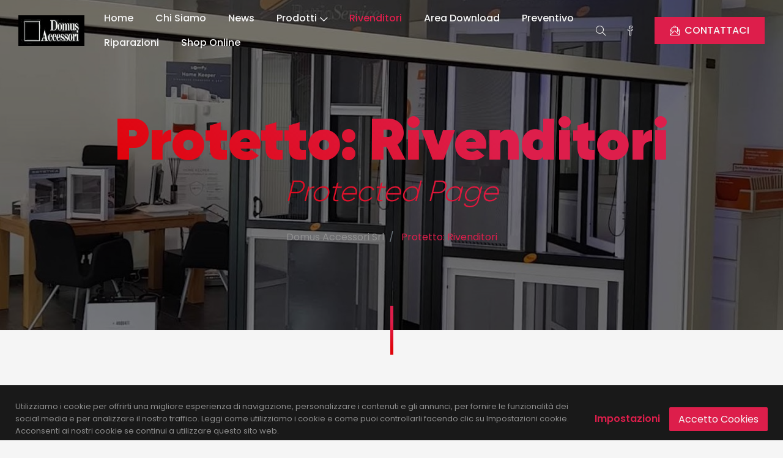

--- FILE ---
content_type: text/html; charset=UTF-8
request_url: https://www.domusaccessori.it/trova-rivenditore/
body_size: 11963
content:
<!DOCTYPE html>

<html lang="it-IT">

<head>

	<!-- ==============================================
	Basic Page Needs
	=============================================== -->
	<meta charset="UTF-8">
	<meta http-equiv="x-ua-compatible" content="ie=edge">
	<meta name="viewport" content="width=device-width, initial-scale=1">

	<!--[if IE]><meta http-equiv="x-ua-compatible" content="IE=9" /><![endif]-->
	
	<meta name='robots' content='index, follow, max-image-preview:large, max-snippet:-1, max-video-preview:-1' />
	<style>img:is([sizes="auto" i], [sizes^="auto," i]) { contain-intrinsic-size: 3000px 1500px }</style>
	
	<!-- This site is optimized with the Yoast SEO plugin v26.7 - https://yoast.com/wordpress/plugins/seo/ -->
	<title>Rivenditori - Domus Accessori</title>
	<link rel="canonical" href="https://www.domusaccessori.it/trova-rivenditore/" />
	<meta property="og:locale" content="it_IT" />
	<meta property="og:type" content="article" />
	<meta property="og:title" content="Rivenditori - Domus Accessori" />
	<meta property="og:description" content="Non è disponibile alcun riassunto in quanto si tratta di un articolo protetto." />
	<meta property="og:url" content="https://www.domusaccessori.it/trova-rivenditore/" />
	<meta property="og:site_name" content="Domus Accessori" />
	<meta property="article:publisher" content="https://www.facebook.com/DomusAccessoridiNicolaPasquale/" />
	<meta property="article:modified_time" content="2022-03-23T11:38:07+00:00" />
	<meta name="twitter:card" content="summary_large_image" />
	<meta name="twitter:label1" content="Tempo di lettura stimato" />
	<meta name="twitter:data1" content="1 minuto" />
	<script type="application/ld+json" class="yoast-schema-graph">{"@context":"https://schema.org","@graph":[{"@type":"WebPage","@id":"https://www.domusaccessori.it/trova-rivenditore/","url":"https://www.domusaccessori.it/trova-rivenditore/","name":"Rivenditori - Domus Accessori","isPartOf":{"@id":"https://www.domusaccessori.it/#website"},"datePublished":"2020-10-18T23:03:40+00:00","dateModified":"2022-03-23T11:38:07+00:00","breadcrumb":{"@id":"https://www.domusaccessori.it/trova-rivenditore/#breadcrumb"},"inLanguage":"it-IT"},{"@type":"WebSite","@id":"https://www.domusaccessori.it/#website","url":"https://www.domusaccessori.it/","name":"Domus Accessori","description":"Rivenditore Zanzariere Avvolgibili Tende da Sole","publisher":{"@id":"https://www.domusaccessori.it/#organization"},"potentialAction":[{"@type":"SearchAction","target":{"@type":"EntryPoint","urlTemplate":"https://www.domusaccessori.it/?s={search_term_string}"},"query-input":{"@type":"PropertyValueSpecification","valueRequired":true,"valueName":"search_term_string"}}],"inLanguage":"it-IT"},{"@type":"Organization","@id":"https://www.domusaccessori.it/#organization","name":"Domus Accessori Srl","url":"https://www.domusaccessori.it/","logo":{"@type":"ImageObject","inLanguage":"it-IT","@id":"https://www.domusaccessori.it/#/schema/logo/image/","url":"https://www.domusaccessori.it/wp-content/uploads/2021/04/biglietti.jpg","contentUrl":"https://www.domusaccessori.it/wp-content/uploads/2021/04/biglietti.jpg","width":1050,"height":600,"caption":"Domus Accessori Srl"},"image":{"@id":"https://www.domusaccessori.it/#/schema/logo/image/"},"sameAs":["https://www.facebook.com/DomusAccessoridiNicolaPasquale/"]}]}</script>
	<!-- / Yoast SEO plugin. -->


<link rel='dns-prefetch' href='//fonts.googleapis.com' />
<link rel='dns-prefetch' href='//www.googletagmanager.com' />
<link rel="alternate" type="application/rss+xml" title="Domus Accessori &raquo; Feed" href="https://www.domusaccessori.it/feed/" />
<link rel="alternate" type="application/rss+xml" title="Domus Accessori &raquo; Feed dei commenti" href="https://www.domusaccessori.it/comments/feed/" />
		<!-- This site uses the Google Analytics by ExactMetrics plugin v8.11.1 - Using Analytics tracking - https://www.exactmetrics.com/ -->
							<script src="//www.googletagmanager.com/gtag/js?id=G-Y7M0Q76X7W"  data-cfasync="false" data-wpfc-render="false" type="text/javascript" async></script>
			<script data-cfasync="false" data-wpfc-render="false" type="text/javascript">
				var em_version = '8.11.1';
				var em_track_user = true;
				var em_no_track_reason = '';
								var ExactMetricsDefaultLocations = {"page_location":"https:\/\/www.domusaccessori.it\/trova-rivenditore\/"};
								if ( typeof ExactMetricsPrivacyGuardFilter === 'function' ) {
					var ExactMetricsLocations = (typeof ExactMetricsExcludeQuery === 'object') ? ExactMetricsPrivacyGuardFilter( ExactMetricsExcludeQuery ) : ExactMetricsPrivacyGuardFilter( ExactMetricsDefaultLocations );
				} else {
					var ExactMetricsLocations = (typeof ExactMetricsExcludeQuery === 'object') ? ExactMetricsExcludeQuery : ExactMetricsDefaultLocations;
				}

								var disableStrs = [
										'ga-disable-G-Y7M0Q76X7W',
									];

				/* Function to detect opted out users */
				function __gtagTrackerIsOptedOut() {
					for (var index = 0; index < disableStrs.length; index++) {
						if (document.cookie.indexOf(disableStrs[index] + '=true') > -1) {
							return true;
						}
					}

					return false;
				}

				/* Disable tracking if the opt-out cookie exists. */
				if (__gtagTrackerIsOptedOut()) {
					for (var index = 0; index < disableStrs.length; index++) {
						window[disableStrs[index]] = true;
					}
				}

				/* Opt-out function */
				function __gtagTrackerOptout() {
					for (var index = 0; index < disableStrs.length; index++) {
						document.cookie = disableStrs[index] + '=true; expires=Thu, 31 Dec 2099 23:59:59 UTC; path=/';
						window[disableStrs[index]] = true;
					}
				}

				if ('undefined' === typeof gaOptout) {
					function gaOptout() {
						__gtagTrackerOptout();
					}
				}
								window.dataLayer = window.dataLayer || [];

				window.ExactMetricsDualTracker = {
					helpers: {},
					trackers: {},
				};
				if (em_track_user) {
					function __gtagDataLayer() {
						dataLayer.push(arguments);
					}

					function __gtagTracker(type, name, parameters) {
						if (!parameters) {
							parameters = {};
						}

						if (parameters.send_to) {
							__gtagDataLayer.apply(null, arguments);
							return;
						}

						if (type === 'event') {
														parameters.send_to = exactmetrics_frontend.v4_id;
							var hookName = name;
							if (typeof parameters['event_category'] !== 'undefined') {
								hookName = parameters['event_category'] + ':' + name;
							}

							if (typeof ExactMetricsDualTracker.trackers[hookName] !== 'undefined') {
								ExactMetricsDualTracker.trackers[hookName](parameters);
							} else {
								__gtagDataLayer('event', name, parameters);
							}
							
						} else {
							__gtagDataLayer.apply(null, arguments);
						}
					}

					__gtagTracker('js', new Date());
					__gtagTracker('set', {
						'developer_id.dNDMyYj': true,
											});
					if ( ExactMetricsLocations.page_location ) {
						__gtagTracker('set', ExactMetricsLocations);
					}
										__gtagTracker('config', 'G-Y7M0Q76X7W', {"forceSSL":"true"} );
										window.gtag = __gtagTracker;										(function () {
						/* https://developers.google.com/analytics/devguides/collection/analyticsjs/ */
						/* ga and __gaTracker compatibility shim. */
						var noopfn = function () {
							return null;
						};
						var newtracker = function () {
							return new Tracker();
						};
						var Tracker = function () {
							return null;
						};
						var p = Tracker.prototype;
						p.get = noopfn;
						p.set = noopfn;
						p.send = function () {
							var args = Array.prototype.slice.call(arguments);
							args.unshift('send');
							__gaTracker.apply(null, args);
						};
						var __gaTracker = function () {
							var len = arguments.length;
							if (len === 0) {
								return;
							}
							var f = arguments[len - 1];
							if (typeof f !== 'object' || f === null || typeof f.hitCallback !== 'function') {
								if ('send' === arguments[0]) {
									var hitConverted, hitObject = false, action;
									if ('event' === arguments[1]) {
										if ('undefined' !== typeof arguments[3]) {
											hitObject = {
												'eventAction': arguments[3],
												'eventCategory': arguments[2],
												'eventLabel': arguments[4],
												'value': arguments[5] ? arguments[5] : 1,
											}
										}
									}
									if ('pageview' === arguments[1]) {
										if ('undefined' !== typeof arguments[2]) {
											hitObject = {
												'eventAction': 'page_view',
												'page_path': arguments[2],
											}
										}
									}
									if (typeof arguments[2] === 'object') {
										hitObject = arguments[2];
									}
									if (typeof arguments[5] === 'object') {
										Object.assign(hitObject, arguments[5]);
									}
									if ('undefined' !== typeof arguments[1].hitType) {
										hitObject = arguments[1];
										if ('pageview' === hitObject.hitType) {
											hitObject.eventAction = 'page_view';
										}
									}
									if (hitObject) {
										action = 'timing' === arguments[1].hitType ? 'timing_complete' : hitObject.eventAction;
										hitConverted = mapArgs(hitObject);
										__gtagTracker('event', action, hitConverted);
									}
								}
								return;
							}

							function mapArgs(args) {
								var arg, hit = {};
								var gaMap = {
									'eventCategory': 'event_category',
									'eventAction': 'event_action',
									'eventLabel': 'event_label',
									'eventValue': 'event_value',
									'nonInteraction': 'non_interaction',
									'timingCategory': 'event_category',
									'timingVar': 'name',
									'timingValue': 'value',
									'timingLabel': 'event_label',
									'page': 'page_path',
									'location': 'page_location',
									'title': 'page_title',
									'referrer' : 'page_referrer',
								};
								for (arg in args) {
																		if (!(!args.hasOwnProperty(arg) || !gaMap.hasOwnProperty(arg))) {
										hit[gaMap[arg]] = args[arg];
									} else {
										hit[arg] = args[arg];
									}
								}
								return hit;
							}

							try {
								f.hitCallback();
							} catch (ex) {
							}
						};
						__gaTracker.create = newtracker;
						__gaTracker.getByName = newtracker;
						__gaTracker.getAll = function () {
							return [];
						};
						__gaTracker.remove = noopfn;
						__gaTracker.loaded = true;
						window['__gaTracker'] = __gaTracker;
					})();
									} else {
										console.log("");
					(function () {
						function __gtagTracker() {
							return null;
						}

						window['__gtagTracker'] = __gtagTracker;
						window['gtag'] = __gtagTracker;
					})();
									}
			</script>
							<!-- / Google Analytics by ExactMetrics -->
		<script type="text/javascript">
/* <![CDATA[ */
window._wpemojiSettings = {"baseUrl":"https:\/\/s.w.org\/images\/core\/emoji\/16.0.1\/72x72\/","ext":".png","svgUrl":"https:\/\/s.w.org\/images\/core\/emoji\/16.0.1\/svg\/","svgExt":".svg","source":{"concatemoji":"https:\/\/www.domusaccessori.it\/wp-includes\/js\/wp-emoji-release.min.js?ver=6.8.3"}};
/*! This file is auto-generated */
!function(s,n){var o,i,e;function c(e){try{var t={supportTests:e,timestamp:(new Date).valueOf()};sessionStorage.setItem(o,JSON.stringify(t))}catch(e){}}function p(e,t,n){e.clearRect(0,0,e.canvas.width,e.canvas.height),e.fillText(t,0,0);var t=new Uint32Array(e.getImageData(0,0,e.canvas.width,e.canvas.height).data),a=(e.clearRect(0,0,e.canvas.width,e.canvas.height),e.fillText(n,0,0),new Uint32Array(e.getImageData(0,0,e.canvas.width,e.canvas.height).data));return t.every(function(e,t){return e===a[t]})}function u(e,t){e.clearRect(0,0,e.canvas.width,e.canvas.height),e.fillText(t,0,0);for(var n=e.getImageData(16,16,1,1),a=0;a<n.data.length;a++)if(0!==n.data[a])return!1;return!0}function f(e,t,n,a){switch(t){case"flag":return n(e,"\ud83c\udff3\ufe0f\u200d\u26a7\ufe0f","\ud83c\udff3\ufe0f\u200b\u26a7\ufe0f")?!1:!n(e,"\ud83c\udde8\ud83c\uddf6","\ud83c\udde8\u200b\ud83c\uddf6")&&!n(e,"\ud83c\udff4\udb40\udc67\udb40\udc62\udb40\udc65\udb40\udc6e\udb40\udc67\udb40\udc7f","\ud83c\udff4\u200b\udb40\udc67\u200b\udb40\udc62\u200b\udb40\udc65\u200b\udb40\udc6e\u200b\udb40\udc67\u200b\udb40\udc7f");case"emoji":return!a(e,"\ud83e\udedf")}return!1}function g(e,t,n,a){var r="undefined"!=typeof WorkerGlobalScope&&self instanceof WorkerGlobalScope?new OffscreenCanvas(300,150):s.createElement("canvas"),o=r.getContext("2d",{willReadFrequently:!0}),i=(o.textBaseline="top",o.font="600 32px Arial",{});return e.forEach(function(e){i[e]=t(o,e,n,a)}),i}function t(e){var t=s.createElement("script");t.src=e,t.defer=!0,s.head.appendChild(t)}"undefined"!=typeof Promise&&(o="wpEmojiSettingsSupports",i=["flag","emoji"],n.supports={everything:!0,everythingExceptFlag:!0},e=new Promise(function(e){s.addEventListener("DOMContentLoaded",e,{once:!0})}),new Promise(function(t){var n=function(){try{var e=JSON.parse(sessionStorage.getItem(o));if("object"==typeof e&&"number"==typeof e.timestamp&&(new Date).valueOf()<e.timestamp+604800&&"object"==typeof e.supportTests)return e.supportTests}catch(e){}return null}();if(!n){if("undefined"!=typeof Worker&&"undefined"!=typeof OffscreenCanvas&&"undefined"!=typeof URL&&URL.createObjectURL&&"undefined"!=typeof Blob)try{var e="postMessage("+g.toString()+"("+[JSON.stringify(i),f.toString(),p.toString(),u.toString()].join(",")+"));",a=new Blob([e],{type:"text/javascript"}),r=new Worker(URL.createObjectURL(a),{name:"wpTestEmojiSupports"});return void(r.onmessage=function(e){c(n=e.data),r.terminate(),t(n)})}catch(e){}c(n=g(i,f,p,u))}t(n)}).then(function(e){for(var t in e)n.supports[t]=e[t],n.supports.everything=n.supports.everything&&n.supports[t],"flag"!==t&&(n.supports.everythingExceptFlag=n.supports.everythingExceptFlag&&n.supports[t]);n.supports.everythingExceptFlag=n.supports.everythingExceptFlag&&!n.supports.flag,n.DOMReady=!1,n.readyCallback=function(){n.DOMReady=!0}}).then(function(){return e}).then(function(){var e;n.supports.everything||(n.readyCallback(),(e=n.source||{}).concatemoji?t(e.concatemoji):e.wpemoji&&e.twemoji&&(t(e.twemoji),t(e.wpemoji)))}))}((window,document),window._wpemojiSettings);
/* ]]> */
</script>
<link rel='stylesheet' id='font-awesome-css' href='https://www.domusaccessori.it/wp-content/themes/leverage/assets/css/vendor/icons-fa.min.css?ver=5.6' type='text/css' media='all' />
<style id='wp-emoji-styles-inline-css' type='text/css'>

	img.wp-smiley, img.emoji {
		display: inline !important;
		border: none !important;
		box-shadow: none !important;
		height: 1em !important;
		width: 1em !important;
		margin: 0 0.07em !important;
		vertical-align: -0.1em !important;
		background: none !important;
		padding: 0 !important;
	}
</style>
<link rel='stylesheet' id='wp-block-library-css' href='https://www.domusaccessori.it/wp-includes/css/dist/block-library/style.min.css?ver=6.8.3' type='text/css' media='all' />
<style id='classic-theme-styles-inline-css' type='text/css'>
/*! This file is auto-generated */
.wp-block-button__link{color:#fff;background-color:#32373c;border-radius:9999px;box-shadow:none;text-decoration:none;padding:calc(.667em + 2px) calc(1.333em + 2px);font-size:1.125em}.wp-block-file__button{background:#32373c;color:#fff;text-decoration:none}
</style>
<link rel='stylesheet' id='cb-carousel-style-css' href='https://www.domusaccessori.it/wp-content/plugins/carousel-block/blocks/../build/carousel-legacy/style-index.css?ver=2.0.6' type='text/css' media='all' />
<style id='cb-carousel-v2-style-inline-css' type='text/css'>
.wp-block-cb-carousel-v2{position:relative}.wp-block-cb-carousel-v2[data-cb-pagination=true] .swiper-horizontal{margin-bottom:calc(var(--wp--custom--carousel-block--pagination-bullet-size, 8px)*4)}.wp-block-cb-carousel-v2 .cb-button-next,.wp-block-cb-carousel-v2 .cb-button-prev{color:var(--wp--custom--carousel-block--navigation-color,#000);height:var(--wp--custom--carousel-block--navigation-size,22px);margin-top:calc(0px - var(--wp--custom--carousel-block--navigation-size, 22px)/2);width:calc(var(--wp--custom--carousel-block--navigation-size, 22px)/44*27)}.wp-block-cb-carousel-v2 .cb-button-next:after,.wp-block-cb-carousel-v2 .cb-button-prev:after{font-size:var(--wp--custom--carousel-block--navigation-size,22px)}.wp-block-cb-carousel-v2 .cb-button-next:hover,.wp-block-cb-carousel-v2 .cb-button-prev:hover{color:var(--wp--custom--carousel-block--navigation-hover-color,var(--wp--custom--carousel-block--navigation-color,#000))}.wp-block-cb-carousel-v2 .cb-button-prev,.wp-block-cb-carousel-v2.cb-rtl .cb-button-next{left:calc(var(--wp--custom--carousel-block--navigation-size, 22px)*-1/44*27 - var(--wp--custom--carousel-block--navigation-sides-offset, 10px));right:auto}.wp-block-cb-carousel-v2 .cb-button-next,.wp-block-cb-carousel-v2.cb-rtl .cb-button-prev{left:auto;right:calc(var(--wp--custom--carousel-block--navigation-size, 22px)*-1/44*27 - var(--wp--custom--carousel-block--navigation-sides-offset, 10px))}.wp-block-cb-carousel-v2.cb-rtl .cb-button-next,.wp-block-cb-carousel-v2.cb-rtl .cb-button-prev{transform:scaleX(-1)}.wp-block-cb-carousel-v2 .cb-pagination.swiper-pagination-horizontal{bottom:var(--wp--custom--carousel-block--pagination-bottom,-20px);display:flex;justify-content:center;top:var(--wp--custom--carousel-block--pagination-top,auto)}.wp-block-cb-carousel-v2 .cb-pagination.swiper-pagination-horizontal.swiper-pagination-bullets .cb-pagination-bullet{margin:0 var(--wp--custom--carousel-block--pagination-bullet-horizontal-gap,4px)}.wp-block-cb-carousel-v2 .cb-pagination .cb-pagination-bullet{background:var(--wp--custom--carousel-block--pagination-bullet-color,var(--wp--custom--carousel-block--pagination-bullet-inactive-color,#000));height:var(--wp--custom--carousel-block--pagination-bullet-size,8px);opacity:var(--wp--custom--carousel-block--pagination-bullet-inactive-opacity,var(--wp--custom--carousel-block--pagination-bullet-opacity,.2));width:var(--wp--custom--carousel-block--pagination-bullet-size,8px)}.wp-block-cb-carousel-v2 .cb-pagination .cb-pagination-bullet.swiper-pagination-bullet-active{background:var(--wp--custom--carousel-block--pagination-bullet-active-color,#000);opacity:var(--wp--custom--carousel-block--pagination-bullet-active-opacity,1)}.wp-block-cb-carousel-v2 .cb-pagination .cb-pagination-bullet:not(.swiper-pagination-bullet-active):hover{background:var(--wp--custom--carousel-block--pagination-bullet-hover-color,var(--wp--custom--carousel-block--pagination-bullet-inactive-hover-color,var(--wp--custom--carousel-block--pagination-bullet-active-color,#000)));opacity:var(--wp--custom--carousel-block--pagination-bullet-inactive-hover-opacity,var(--wp--custom--carousel-block--pagination-bullet-inactive-opacity,.2))}.wp-block-cb-carousel-v2.alignfull .cb-button-next,.wp-block-cb-carousel-v2.alignfull .cb-button-prev{color:var(--wp--custom--carousel-block--navigation-alignfull-color,#000)}.wp-block-cb-carousel-v2.alignfull .cb-button-prev,.wp-block-cb-carousel-v2.alignfull.cb-rtl .cb-button-next{left:var(--wp--custom--carousel-block--navigation-sides-offset,10px);right:auto}.wp-block-cb-carousel-v2.alignfull .cb-button-next,.wp-block-cb-carousel-v2.alignfull.cb-rtl .cb-button-prev{left:auto;right:var(--wp--custom--carousel-block--navigation-sides-offset,10px)}.wp-block-cb-carousel-v2 .wp-block-image{margin-bottom:var(--wp--custom--carousel-block--image-margin-bottom,0);margin-top:var(--wp--custom--carousel-block--image-margin-top,0)}.wp-block-cb-carousel-v2 .wp-block-cover{margin-bottom:var(--wp--custom--carousel-block--cover-margin-bottom,0);margin-top:var(--wp--custom--carousel-block--cover-margin-top,0)}.wp-block-cb-carousel-v2 .wp-block-cover.aligncenter,.wp-block-cb-carousel-v2 .wp-block-image.aligncenter{margin-left:auto!important;margin-right:auto!important}

</style>
<link rel='stylesheet' id='wpda_form_gutenberg_css-css' href='https://www.domusaccessori.it/wp-content/plugins/contact-forms-builder/wpdevart-inc/gutenberg/style.css?ver=6.8.3' type='text/css' media='all' />
<style id='global-styles-inline-css' type='text/css'>
:root{--wp--preset--aspect-ratio--square: 1;--wp--preset--aspect-ratio--4-3: 4/3;--wp--preset--aspect-ratio--3-4: 3/4;--wp--preset--aspect-ratio--3-2: 3/2;--wp--preset--aspect-ratio--2-3: 2/3;--wp--preset--aspect-ratio--16-9: 16/9;--wp--preset--aspect-ratio--9-16: 9/16;--wp--preset--color--black: #000000;--wp--preset--color--cyan-bluish-gray: #abb8c3;--wp--preset--color--white: #ffffff;--wp--preset--color--pale-pink: #f78da7;--wp--preset--color--vivid-red: #cf2e2e;--wp--preset--color--luminous-vivid-orange: #ff6900;--wp--preset--color--luminous-vivid-amber: #fcb900;--wp--preset--color--light-green-cyan: #7bdcb5;--wp--preset--color--vivid-green-cyan: #00d084;--wp--preset--color--pale-cyan-blue: #8ed1fc;--wp--preset--color--vivid-cyan-blue: #0693e3;--wp--preset--color--vivid-purple: #9b51e0;--wp--preset--gradient--vivid-cyan-blue-to-vivid-purple: linear-gradient(135deg,rgba(6,147,227,1) 0%,rgb(155,81,224) 100%);--wp--preset--gradient--light-green-cyan-to-vivid-green-cyan: linear-gradient(135deg,rgb(122,220,180) 0%,rgb(0,208,130) 100%);--wp--preset--gradient--luminous-vivid-amber-to-luminous-vivid-orange: linear-gradient(135deg,rgba(252,185,0,1) 0%,rgba(255,105,0,1) 100%);--wp--preset--gradient--luminous-vivid-orange-to-vivid-red: linear-gradient(135deg,rgba(255,105,0,1) 0%,rgb(207,46,46) 100%);--wp--preset--gradient--very-light-gray-to-cyan-bluish-gray: linear-gradient(135deg,rgb(238,238,238) 0%,rgb(169,184,195) 100%);--wp--preset--gradient--cool-to-warm-spectrum: linear-gradient(135deg,rgb(74,234,220) 0%,rgb(151,120,209) 20%,rgb(207,42,186) 40%,rgb(238,44,130) 60%,rgb(251,105,98) 80%,rgb(254,248,76) 100%);--wp--preset--gradient--blush-light-purple: linear-gradient(135deg,rgb(255,206,236) 0%,rgb(152,150,240) 100%);--wp--preset--gradient--blush-bordeaux: linear-gradient(135deg,rgb(254,205,165) 0%,rgb(254,45,45) 50%,rgb(107,0,62) 100%);--wp--preset--gradient--luminous-dusk: linear-gradient(135deg,rgb(255,203,112) 0%,rgb(199,81,192) 50%,rgb(65,88,208) 100%);--wp--preset--gradient--pale-ocean: linear-gradient(135deg,rgb(255,245,203) 0%,rgb(182,227,212) 50%,rgb(51,167,181) 100%);--wp--preset--gradient--electric-grass: linear-gradient(135deg,rgb(202,248,128) 0%,rgb(113,206,126) 100%);--wp--preset--gradient--midnight: linear-gradient(135deg,rgb(2,3,129) 0%,rgb(40,116,252) 100%);--wp--preset--font-size--small: 13px;--wp--preset--font-size--medium: 20px;--wp--preset--font-size--large: 36px;--wp--preset--font-size--x-large: 42px;--wp--preset--spacing--20: 0.44rem;--wp--preset--spacing--30: 0.67rem;--wp--preset--spacing--40: 1rem;--wp--preset--spacing--50: 1.5rem;--wp--preset--spacing--60: 2.25rem;--wp--preset--spacing--70: 3.38rem;--wp--preset--spacing--80: 5.06rem;--wp--preset--shadow--natural: 6px 6px 9px rgba(0, 0, 0, 0.2);--wp--preset--shadow--deep: 12px 12px 50px rgba(0, 0, 0, 0.4);--wp--preset--shadow--sharp: 6px 6px 0px rgba(0, 0, 0, 0.2);--wp--preset--shadow--outlined: 6px 6px 0px -3px rgba(255, 255, 255, 1), 6px 6px rgba(0, 0, 0, 1);--wp--preset--shadow--crisp: 6px 6px 0px rgba(0, 0, 0, 1);}:where(.is-layout-flex){gap: 0.5em;}:where(.is-layout-grid){gap: 0.5em;}body .is-layout-flex{display: flex;}.is-layout-flex{flex-wrap: wrap;align-items: center;}.is-layout-flex > :is(*, div){margin: 0;}body .is-layout-grid{display: grid;}.is-layout-grid > :is(*, div){margin: 0;}:where(.wp-block-columns.is-layout-flex){gap: 2em;}:where(.wp-block-columns.is-layout-grid){gap: 2em;}:where(.wp-block-post-template.is-layout-flex){gap: 1.25em;}:where(.wp-block-post-template.is-layout-grid){gap: 1.25em;}.has-black-color{color: var(--wp--preset--color--black) !important;}.has-cyan-bluish-gray-color{color: var(--wp--preset--color--cyan-bluish-gray) !important;}.has-white-color{color: var(--wp--preset--color--white) !important;}.has-pale-pink-color{color: var(--wp--preset--color--pale-pink) !important;}.has-vivid-red-color{color: var(--wp--preset--color--vivid-red) !important;}.has-luminous-vivid-orange-color{color: var(--wp--preset--color--luminous-vivid-orange) !important;}.has-luminous-vivid-amber-color{color: var(--wp--preset--color--luminous-vivid-amber) !important;}.has-light-green-cyan-color{color: var(--wp--preset--color--light-green-cyan) !important;}.has-vivid-green-cyan-color{color: var(--wp--preset--color--vivid-green-cyan) !important;}.has-pale-cyan-blue-color{color: var(--wp--preset--color--pale-cyan-blue) !important;}.has-vivid-cyan-blue-color{color: var(--wp--preset--color--vivid-cyan-blue) !important;}.has-vivid-purple-color{color: var(--wp--preset--color--vivid-purple) !important;}.has-black-background-color{background-color: var(--wp--preset--color--black) !important;}.has-cyan-bluish-gray-background-color{background-color: var(--wp--preset--color--cyan-bluish-gray) !important;}.has-white-background-color{background-color: var(--wp--preset--color--white) !important;}.has-pale-pink-background-color{background-color: var(--wp--preset--color--pale-pink) !important;}.has-vivid-red-background-color{background-color: var(--wp--preset--color--vivid-red) !important;}.has-luminous-vivid-orange-background-color{background-color: var(--wp--preset--color--luminous-vivid-orange) !important;}.has-luminous-vivid-amber-background-color{background-color: var(--wp--preset--color--luminous-vivid-amber) !important;}.has-light-green-cyan-background-color{background-color: var(--wp--preset--color--light-green-cyan) !important;}.has-vivid-green-cyan-background-color{background-color: var(--wp--preset--color--vivid-green-cyan) !important;}.has-pale-cyan-blue-background-color{background-color: var(--wp--preset--color--pale-cyan-blue) !important;}.has-vivid-cyan-blue-background-color{background-color: var(--wp--preset--color--vivid-cyan-blue) !important;}.has-vivid-purple-background-color{background-color: var(--wp--preset--color--vivid-purple) !important;}.has-black-border-color{border-color: var(--wp--preset--color--black) !important;}.has-cyan-bluish-gray-border-color{border-color: var(--wp--preset--color--cyan-bluish-gray) !important;}.has-white-border-color{border-color: var(--wp--preset--color--white) !important;}.has-pale-pink-border-color{border-color: var(--wp--preset--color--pale-pink) !important;}.has-vivid-red-border-color{border-color: var(--wp--preset--color--vivid-red) !important;}.has-luminous-vivid-orange-border-color{border-color: var(--wp--preset--color--luminous-vivid-orange) !important;}.has-luminous-vivid-amber-border-color{border-color: var(--wp--preset--color--luminous-vivid-amber) !important;}.has-light-green-cyan-border-color{border-color: var(--wp--preset--color--light-green-cyan) !important;}.has-vivid-green-cyan-border-color{border-color: var(--wp--preset--color--vivid-green-cyan) !important;}.has-pale-cyan-blue-border-color{border-color: var(--wp--preset--color--pale-cyan-blue) !important;}.has-vivid-cyan-blue-border-color{border-color: var(--wp--preset--color--vivid-cyan-blue) !important;}.has-vivid-purple-border-color{border-color: var(--wp--preset--color--vivid-purple) !important;}.has-vivid-cyan-blue-to-vivid-purple-gradient-background{background: var(--wp--preset--gradient--vivid-cyan-blue-to-vivid-purple) !important;}.has-light-green-cyan-to-vivid-green-cyan-gradient-background{background: var(--wp--preset--gradient--light-green-cyan-to-vivid-green-cyan) !important;}.has-luminous-vivid-amber-to-luminous-vivid-orange-gradient-background{background: var(--wp--preset--gradient--luminous-vivid-amber-to-luminous-vivid-orange) !important;}.has-luminous-vivid-orange-to-vivid-red-gradient-background{background: var(--wp--preset--gradient--luminous-vivid-orange-to-vivid-red) !important;}.has-very-light-gray-to-cyan-bluish-gray-gradient-background{background: var(--wp--preset--gradient--very-light-gray-to-cyan-bluish-gray) !important;}.has-cool-to-warm-spectrum-gradient-background{background: var(--wp--preset--gradient--cool-to-warm-spectrum) !important;}.has-blush-light-purple-gradient-background{background: var(--wp--preset--gradient--blush-light-purple) !important;}.has-blush-bordeaux-gradient-background{background: var(--wp--preset--gradient--blush-bordeaux) !important;}.has-luminous-dusk-gradient-background{background: var(--wp--preset--gradient--luminous-dusk) !important;}.has-pale-ocean-gradient-background{background: var(--wp--preset--gradient--pale-ocean) !important;}.has-electric-grass-gradient-background{background: var(--wp--preset--gradient--electric-grass) !important;}.has-midnight-gradient-background{background: var(--wp--preset--gradient--midnight) !important;}.has-small-font-size{font-size: var(--wp--preset--font-size--small) !important;}.has-medium-font-size{font-size: var(--wp--preset--font-size--medium) !important;}.has-large-font-size{font-size: var(--wp--preset--font-size--large) !important;}.has-x-large-font-size{font-size: var(--wp--preset--font-size--x-large) !important;}
:where(.wp-block-post-template.is-layout-flex){gap: 1.25em;}:where(.wp-block-post-template.is-layout-grid){gap: 1.25em;}
:where(.wp-block-columns.is-layout-flex){gap: 2em;}:where(.wp-block-columns.is-layout-grid){gap: 2em;}
:root :where(.wp-block-pullquote){font-size: 1.5em;line-height: 1.6;}
</style>
<link rel='stylesheet' id='default-font-css' href='https://www.domusaccessori.it/wp-content/themes/leverage/assets/css/vendor/default-font.min.css?ver=2.3.0' type='text/css' media='all' />
<link rel='stylesheet' id='poppins-css' href='//fonts.googleapis.com/css?family=Poppins%3A300%2C400%2C500%2C600%2C700&#038;ver=2.3.0' type='text/css' media='all' />
<link rel='stylesheet' id='bootstrap-css' href='https://www.domusaccessori.it/wp-content/themes/leverage/assets/css/vendor/bootstrap.min.css?ver=2.3.0' type='text/css' media='all' />
<link rel='stylesheet' id='slider-css' href='https://www.domusaccessori.it/wp-content/themes/leverage/assets/css/vendor/slider.min.css?ver=2.3.0' type='text/css' media='all' />
<link rel='stylesheet' id='main-css' href='https://www.domusaccessori.it/wp-content/themes/leverage/style.css?ver=2.3.0' type='text/css' media='all' />
<link rel='stylesheet' id='icons-css' href='https://www.domusaccessori.it/wp-content/themes/leverage/assets/css/vendor/icons.min.css?ver=2.3.0' type='text/css' media='all' />
<link rel='stylesheet' id='animation-css' href='https://www.domusaccessori.it/wp-content/themes/leverage/assets/css/vendor/animation.min.css?ver=2.3.0' type='text/css' media='all' />
<link rel='stylesheet' id='gallery-css' href='https://www.domusaccessori.it/wp-content/themes/leverage/assets/css/vendor/gallery.min.css?ver=2.3.0' type='text/css' media='all' />
<link rel='stylesheet' id='cookie-notice-css' href='https://www.domusaccessori.it/wp-content/themes/leverage/assets/css/vendor/cookie-notice.min.css?ver=2.3.0' type='text/css' media='all' />
<link rel='stylesheet' id='default-css' href='https://www.domusaccessori.it/wp-content/themes/leverage/assets/css/default.css?ver=2.3.0' type='text/css' media='all' />
<style id='default-inline-css' type='text/css'>
:root {--h1-font: "Default";--h2-font: Poppins, sans-serif;--h3-font: Poppins, sans-serif;--p-font: Poppins, sans-serif;--primary-p-color: #6f6f6f;--secondary-p-color: #8e8e8e;--nav-brand-height: 50px;--footer-brand-height: 150px;--header-bg-color: #000000;--nav-item-color: #f5f5f5;--top-nav-item-color: #f5f5f5;--hero-bg-color: #000000;} .hero .slide-content .title { background-image: -webkit-linear-gradient(45deg,  15%,  65%); background-image: linear-gradient(45deg,  15%,  65%); }.hero .slide-content .description, .breadcrumb-item a:not(.btn), .breadcrumb-item+.breadcrumb-item::before { color: ; }.showcase .card .image-over img { min-height: 360px; }.grecaptcha-badge { visibility: visible; z-index: 1 }
</style>
<link rel='stylesheet' id='wordpress-css' href='https://www.domusaccessori.it/wp-content/themes/leverage/assets/css/support/wordpress.css?ver=2.3.0' type='text/css' media='all' />
<link rel='stylesheet' id='leverage-contact-form-7-css' href='https://www.domusaccessori.it/wp-content/themes/leverage/assets/css/support/contact-form-7.css?ver=2.3.0' type='text/css' media='all' />
<script type="text/javascript" src="https://www.domusaccessori.it/wp-content/plugins/google-analytics-dashboard-for-wp/assets/js/frontend-gtag.min.js?ver=8.11.1" id="exactmetrics-frontend-script-js" async="async" data-wp-strategy="async"></script>
<script data-cfasync="false" data-wpfc-render="false" type="text/javascript" id='exactmetrics-frontend-script-js-extra'>/* <![CDATA[ */
var exactmetrics_frontend = {"js_events_tracking":"true","download_extensions":"zip,mp3,mpeg,pdf,docx,pptx,xlsx,rar","inbound_paths":"[{\"path\":\"\\\/go\\\/\",\"label\":\"affiliate\"},{\"path\":\"\\\/recommend\\\/\",\"label\":\"affiliate\"}]","home_url":"https:\/\/www.domusaccessori.it","hash_tracking":"false","v4_id":"G-Y7M0Q76X7W"};/* ]]> */
</script>
<script type="text/javascript" id="wpgmza_data-js-extra">
/* <![CDATA[ */
var wpgmza_google_api_status = {"message":"Enqueued","code":"ENQUEUED"};
/* ]]> */
</script>
<script type="text/javascript" src="https://www.domusaccessori.it/wp-content/plugins/wp-google-maps/wpgmza_data.js?ver=6.8.3" id="wpgmza_data-js"></script>
<script type="text/javascript" src="https://www.domusaccessori.it/wp-includes/js/jquery/jquery.min.js?ver=3.7.1" id="jquery-core-js"></script>
<script type="text/javascript" src="https://www.domusaccessori.it/wp-includes/js/jquery/jquery-migrate.min.js?ver=3.4.1" id="jquery-migrate-js"></script>
<link rel="https://api.w.org/" href="https://www.domusaccessori.it/wp-json/" /><link rel="alternate" title="JSON" type="application/json" href="https://www.domusaccessori.it/wp-json/wp/v2/pages/925" /><link rel="EditURI" type="application/rsd+xml" title="RSD" href="https://www.domusaccessori.it/xmlrpc.php?rsd" />
<meta name="generator" content="WordPress 6.8.3" />
<link rel='shortlink' href='https://www.domusaccessori.it/?p=925' />
<link rel="alternate" title="oEmbed (JSON)" type="application/json+oembed" href="https://www.domusaccessori.it/wp-json/oembed/1.0/embed?url=https%3A%2F%2Fwww.domusaccessori.it%2Ftrova-rivenditore%2F" />
<link rel="alternate" title="oEmbed (XML)" type="text/xml+oembed" href="https://www.domusaccessori.it/wp-json/oembed/1.0/embed?url=https%3A%2F%2Fwww.domusaccessori.it%2Ftrova-rivenditore%2F&#038;format=xml" />
<meta name="generator" content="Site Kit by Google 1.170.0" />
<!-- Meta tag Google AdSense aggiunti da Site Kit -->
<meta name="google-adsense-platform-account" content="ca-host-pub-2644536267352236">
<meta name="google-adsense-platform-domain" content="sitekit.withgoogle.com">
<!-- Fine dei meta tag Google AdSense aggiunti da Site Kit -->
<link rel="icon" href="https://www.domusaccessori.it/wp-content/uploads/2018/02/moderno-5-100x100.jpg" sizes="32x32" />
<link rel="icon" href="https://www.domusaccessori.it/wp-content/uploads/2018/02/moderno-5-300x300.jpg" sizes="192x192" />
<link rel="apple-touch-icon" href="https://www.domusaccessori.it/wp-content/uploads/2018/02/moderno-5-300x300.jpg" />
<meta name="msapplication-TileImage" content="https://www.domusaccessori.it/wp-content/uploads/2018/02/moderno-5-300x300.jpg" />
</head>


<body class="wp-singular page-template-default page page-id-925 wp-custom-logo wp-theme-leverage theme-mode-default conditional-settings no-sidebar" style="background-color:#f5f5f5">





<header id="header">
	<nav data-aos="zoom-out" data-aos-delay="800" class="navbar navbar-expand navbar-vs-10 navbar-flexible " style=" ">
		<div class="container header full-grid">

			<a class="navbar-brand" href="https://www.domusaccessori.it/"><img src="https://www.domusaccessori.it/wp-content/uploads/2021/04/logo2.jpg" alt="Domus Accessori" class=" "/></a>
			<div class="ml-auto"></div>

			<ul id="primary" class="navbar-nav items"><li id="menu-item-2192" class="menu-item menu-item-type-custom menu-item-object-custom menu-item-home menu-item-2192 nav-item"><a  href="http://www.domusaccessori.it" class="nav-link">Home</a></li>
<li id="menu-item-2286" class="menu-item menu-item-type-post_type menu-item-object-page menu-item-2286 nav-item"><a  href="https://www.domusaccessori.it/chi-siamo/" class="nav-link">Chi Siamo</a></li>
<li id="menu-item-2745" class="menu-item menu-item-type-post_type menu-item-object-page menu-item-2745 nav-item"><a  href="https://www.domusaccessori.it/blog-2/" class="nav-link">News</a></li>
<li id="menu-item-3561" class="menu-item menu-item-type-custom menu-item-object-custom menu-item-home menu-item-has-children menu-item-3561 nav-item dropdown"><a  href="https://www.domusaccessori.it/" class="nav-link">Prodotti<i class="icon-arrow-down"></i></a>
<ul class="dropdown-menu">
	<li id="menu-item-3560" class="menu-item menu-item-type-post_type menu-item-object-page menu-item-3560 nav-item"><a  href="https://www.domusaccessori.it/zanzariere-bettio/" class="nav-link">Zanzariere Bettio</a>	<li id="menu-item-3709" class="menu-item menu-item-type-post_type menu-item-object-page menu-item-3709 nav-item"><a  href="https://www.domusaccessori.it/tapparelle/" class="nav-link">Tapparelle</a></ul>
</li>
<li id="menu-item-4346" class="menu-item menu-item-type-post_type menu-item-object-page current-menu-item page_item page-item-925 current_page_item menu-item-4346 nav-item active"><a  href="https://www.domusaccessori.it/trova-rivenditore/" class="nav-link active">Rivenditori</a></li>
<li id="menu-item-4108" class="menu-item menu-item-type-post_type menu-item-object-page menu-item-4108 nav-item"><a  href="https://www.domusaccessori.it/area-download-2/" class="nav-link">Area Download</a></li>
<li id="menu-item-2833" class="menu-item menu-item-type-post_type menu-item-object-page menu-item-2833 nav-item"><a  href="https://www.domusaccessori.it/preventivo/" class="nav-link">Preventivo</a></li>
<li id="menu-item-3347" class="menu-item menu-item-type-post_type menu-item-object-page menu-item-3347 nav-item"><a  href="https://www.domusaccessori.it/centro-riparazione-zanzariere/" class="nav-link">Riparazioni</a></li>
<li id="menu-item-3389" class="menu-item menu-item-type-custom menu-item-object-custom menu-item-3389 nav-item"><a  href="https://domus-store.it/" class="nav-link">Shop Online</a></li>
</ul>
			<ul class="navbar-nav icons d-sm-inline-block d-inline-block">
				<li class="nav-item">
					<a href="#" class="nav-link" data-toggle="modal" data-target="#search">
						<i class="icon-magnifier"></i>
					</a>
				</li>
			</ul>

							
				
				<ul class="navbar-nav icons d-sm-inline-block d-none">

					
							<li class="nav-item">
								<a href="https://www.facebook.com/DomusAccessoridiNicolaPasquale" target="_blank" class="nav-link">
									<i class="icon-social-facebook"></i>
								</a>
							</li>

							
				</ul>
				
				
				<ul class="navbar-nav custom d-sm-none d-none">
					<li class="nav-item">
						<a href=""  class="nav-link ">
							
													</a>
					</li>
				</ul>

				
			<ul class="navbar-nav toggle">
				<li class="nav-item">
					<a href="#" class="nav-link pr-sm-4" data-toggle="modal" data-target="#menu">
						<i class="icon-menu m-0"></i>
					</a>
				</li>
			</ul>

			
			
				<ul class="navbar-nav action d-sm-inline-block d-inline-block">
					<li class="nav-item ml-3">
						<a href="https://www.domusaccessori.it/contatti/" target=&quot;_blank&quot; class=" btn ml-lg-auto primary-button">
						
															<i class="icon-envelope-letter"></i>

							
							CONTATTACI						</a>
					</li>
				</ul>

				
		</div>
	</nav>
</header>


<section id="slider" class="hero p-0 featured odd">
	<div class="swiper-container slider-container no-slider slider-h-75">
		<div class="swiper-wrapper">
			<div class="swiper-slide slide-center slider-item">

				<img src="https://www.domusaccessori.it/wp-content/uploads/2021/07/20200604_150451.jpg" class="full-image wp-post-image" alt="" data-mask="50" decoding="async" fetchpriority="high" srcset="https://www.domusaccessori.it/wp-content/uploads/2021/07/20200604_150451.jpg 1266w, https://www.domusaccessori.it/wp-content/uploads/2021/07/20200604_150451-300x214.jpg 300w, https://www.domusaccessori.it/wp-content/uploads/2021/07/20200604_150451-1024x730.jpg 1024w, https://www.domusaccessori.it/wp-content/uploads/2021/07/20200604_150451-768x547.jpg 768w" sizes="(max-width: 1266px) 100vw, 1266px" />
				<div class="slide-content row text-center">
					<div class="col-12 mx-auto inner">
						<h1 data-aos="zoom-out-up" data-aos-delay="400" class="title effect-static-text">

							Protetto: Rivenditori<em>Protected Page</em>						</h1>

						
						<nav data-aos="zoom-out-up" data-aos-delay="800" aria-label="breadcrumb">
							<ol class="breadcrumb">
	<li class="breadcrumb-item">
		<a href="https://www.domusaccessori.it/" rel="nofollow">
			Domus Accessori Srl		</a>
	</li>

			<li class="breadcrumb-item active">
			Protetto: Rivenditori		</li>
		</ol>
						</nav>
						
												
					</div>
				</div>
			</div>
		</div>
	</div>
</section>


<section id="protected" class="body-mode-default">
	<div class="container">
		<div class="row items justify-content-center">
            <div class="col-8 text-left">
			    <form action="https://www.domusaccessori.it/wp-login.php?action=postpass" class="post-password-form" method="post"><input type="hidden" name="redirect_to" value="https://www.domusaccessori.it/trova-rivenditore/" /></p>
<p>Questo contenuto è protetto da password. Per visualizzarlo inserisci la tua password qui sotto:</p>
<p><label for="pwbox-925">Password: <input name="post_password" id="pwbox-925" type="password" spellcheck="false" required size="20" /></label> <input type="submit" name="Submit" value="Invio" /></p>
</form>
            </div>
		</div>
	</div>
</section>



<footer class="odd" style="background-color:#000000">

	
	<section id="footer" class="footer section-vs-130 section-vsr-90">
		<div class="container default">

			<div class="row footer-widget">

				
				<div class="branding col-12 col-lg-3 pt-4 pr-3 pb-4 pl-3 text-center text-lg-left">
					<div class="brand">
						<a href="https://www.domusaccessori.it/" class="logo">

							<img src="https://www.domusaccessori.it/wp-content/uploads/2021/04/Logo-Nero.jpg" alt="" class=""/>						</a>
					</div>
					
					<p><p>Rivenditore Zanzariere Avvolgibili Cassonetti e Accessori</p>
</p>
							<ul class="navbar-nav social share-list mt-0 ml-auto">

							
								<li class="nav-item social">
									<a href="https://www.facebook.com/DomusAccessoridiNicolaPasquale" target="_blank" class="nav-link">
										<i class="icon-social-facebook"></i>
									</a>
								</li>

								
							</ul>

										</div>

										
				
						
							<div class="col-12 col-lg-3 pt-4 pr-3 pb-4 pl-3 text-center text-lg-left">

								<h3 class="title">
									I nostri contatti								</h3>

								<ul class="navbar-nav">

									
										<li class="nav-item">
											<a href="" target=&quot;_blank&quot; class="nav-link ">

																									<i class="icon-phone mr-2"></i>
																								
												+ 39 080 5355978											</a>
										</li>

										
										<li class="nav-item">
											<a href="mailto:info@domusaccessori.it" target=&quot;_blank&quot; class="nav-link ">

																									<i class="icon-envelope mr-2"></i>
																								
												info@domusaccessori.it											</a>
										</li>

										
										<li class="nav-item">
											<a href="" target=&quot;_blank&quot; class="nav-link ">

																									<i class="icon-tag mr-2"></i>
																								
												P.iva 08415950727											</a>
										</li>

										
										<li class="nav-item">
											<a href="https://www.google.it/maps/@41.0912101,16.808299,20.75z" target=&quot;_blank&quot; class="nav-link ">

																									<i class="icon-location-pin mr-2"></i>
																								
												Largo dei Pittori 5 - 70123 Bari											</a>
										</li>

																			
									<li class="nav-item">
										<a href="https://www.domusaccessori.it/contatti/" target=&quot;_blank&quot; class=" mt-4 btn mr-auto ml-auto ml-lg-0 primary-button" >
											
																							<i class="icon-speech"></i>

											
											Inviaci un messaggio										</a>
									</li>				

									
								</ul>
							</div>

												
					
						
							<div class="col-12 col-lg-3 pt-4 pr-3 pb-4 pl-3 text-center text-lg-left">

								<h3 class="title">
									Nostri servizi								</h3>

								<ul class="navbar-nav">

									
										<li class="nav-item">
											<a href="https://www.domusaccessori.it/lavora-con-noi/"  class="nav-link ">

																									<i class="icon-user mr-2"></i>
																								
												Lavora con noi											</a>
										</li>

										
										<li class="nav-item">
											<a href="https://www.domusaccessori.it/privacy/"  class="nav-link ">

																									<i class="icon-user mr-2"></i>
																								
												Privacy											</a>
										</li>

										
										<li class="nav-item">
											<a href="https://www.domusaccessori.it/cookie/"  class="nav-link ">

																									<i class="icon-user mr-2"></i>
																								
												Cookies											</a>
										</li>

																			
									<li class="nav-item">
										<a href="https://www.domusaccessori.it/area-download/"  class=" mt-4 btn mr-auto ml-auto ml-lg-0 primary-button" >
											
																							<i class="icon-rocket"></i>

											
											Area Agenti										</a>
									</li>				

									
								</ul>
							</div>

												
					
						
							<div class="col-12 col-lg-3 pt-4 pr-3 pb-4 pl-3 text-center text-lg-left">

								<h3 class="title">
									Tags								</h3>

									
										<a href="https://www.domusaccessori.it/zanzariere-bettio/miniscenica/"  class="badge tag ">
											Miniscenica										</a>

										
										<a href="https://www.domusaccessori.it/zanzariere-bettio/estetika-2/"  class="badge tag ">
											Estetika										</a>

										
										<a href="https://www.domusaccessori.it/tapparelle/brisole/"  class="badge tag ">
											Brisole										</a>

										
										<a href="https://www.domusaccessori.it/tapparelle/arialuce/"  class="badge tag ">
											Arialuce										</a>

										
										<a href="https://www.domusaccessori.it/tapparelle/thorax/"  class="badge tag ">
											Thorax										</a>

										
										<a href="https://www.domusaccessori.it/zanzariere-bettio/scenica/"  class="badge tag ">
											Scenica										</a>

										
										<a href="https://www.domusaccessori.it/tapparelle/"  class="badge tag ">
											Tapparelle										</a>

										
										<a href="https://www.domusaccessori.it/zanzariere-bettio/"  class="badge tag ">
											Zanzariere										</a>

										
							</div>

												
								</div>
		</div>
	</section>

	
	<section id="copyright" class="p-3 copyright">
		<div class="container default">
			<div class="row">
				<div class="col-12 col-md-6 p-3 text-center text-lg-left">
					<p>Sito web realizzato da Mele G.</p>
				</div>
				<div class="col-12 col-md-6 p-3 text-center text-lg-right">
					<p>© dal 2000 &#8211; Domus Accessori Srl</p>
				</div>
			</div>
		</div>
	</section>

	
</footer>



<div id="search" class="p-0 modal fade" role="dialog" aria-labelledby="search" aria-hidden="true" style="">
	<div class="modal-dialog modal-dialog-slideout" role="document">
		<div class="modal-content full">
			<div class="modal-header" data-dismiss="modal">
				Search <i class="icon-close"></i>
			</div>
			<div class="modal-body">
				<form role="search" action="https://www.domusaccessori.it/" method="GET" class="row">
					<div class="col-12 p-0 align-self-center">
						<div class="row">
							<div class="col-12 p-0 pb-3">

								
								<h2>
									What are you looking for?								</h2>

								<p>
									Search for services and news about the best that happens in the world.								</p>

								
							</div>
						</div>
						<div class="row">
							<div class="col-12 p-0 input-group">
								<input type="text" name="s" class="form-control" placeholder="Enter Keywords">
							</div>
						</div>
						<div class="row">
							<div class="col-12 p-0 input-group align-self-center">
								<button class="btn primary-button"><i class="icon-magnifier"></i>
									SEARCH								</button>
							</div>
						</div>
					</div>
				</form>
			</div>
		</div>
	</div>
</div>

<div id="menu" class="p-0 modal fade" role="dialog" aria-labelledby="menu" aria-hidden="true">
	<div class="modal-dialog modal-dialog-slideout" role="document">
		<div class="modal-content full">
			<div class="modal-header" data-dismiss="modal">
				Menu <i class="icon-close"></i>
			</div>
			<div class="menu modal-body">
				<div class="row w-100">
					<div class="items p-0 col-12 text-center">
						<!-- Append [navbar] -->
					</div>
					<div class="contacts p-0 col-12 text-center">
						<!-- Append [navbar] -->
					</div>
				</div>
			</div>
		</div>
	</div>
</div>

<div id="scroll-to-top" class="scroll-to-top">
	<a href="#header" class="smooth-anchor">
		<i class="icon-arrow-up"></i>
	</a>
</div>



<script type="speculationrules">
{"prefetch":[{"source":"document","where":{"and":[{"href_matches":"\/*"},{"not":{"href_matches":["\/wp-*.php","\/wp-admin\/*","\/wp-content\/uploads\/*","\/wp-content\/*","\/wp-content\/plugins\/*","\/wp-content\/themes\/leverage\/*","\/*\\?(.+)"]}},{"not":{"selector_matches":"a[rel~=\"nofollow\"]"}},{"not":{"selector_matches":".no-prefetch, .no-prefetch a"}}]},"eagerness":"conservative"}]}
</script>
<script type="text/javascript" src="https://www.domusaccessori.it/wp-content/themes/leverage/assets/js/vendor/jquery.easing.min.js?ver=2.3.0" id="jquery-easing-js"></script>
<script type="text/javascript" src="https://www.domusaccessori.it/wp-content/themes/leverage/assets/js/vendor/jquery.inview.min.js?ver=2.3.0" id="jquery-inview-js"></script>
<script type="text/javascript" src="https://www.domusaccessori.it/wp-content/themes/leverage/assets/js/vendor/popper.min.js?ver=2.3.0" id="popper-js"></script>
<script type="text/javascript" src="https://www.domusaccessori.it/wp-content/themes/leverage/assets/js/vendor/bootstrap.min.js?ver=2.3.0" id="bootstrap-js"></script>
<script type="text/javascript" src="https://www.domusaccessori.it/wp-content/themes/leverage/assets/js/vendor/ponyfill.min.js?ver=2.3.0" id="ponyfill-js"></script>
<script type="text/javascript" src="https://www.domusaccessori.it/wp-content/themes/leverage/assets/js/vendor/slider.min.js?ver=2.3.0" id="slider-js"></script>
<script type="text/javascript" src="https://www.domusaccessori.it/wp-content/themes/leverage/assets/js/vendor/animation.min.js?ver=2.3.0" id="animation-js"></script>
<script type="text/javascript" src="https://www.domusaccessori.it/wp-content/themes/leverage/assets/js/vendor/progress-radial.min.js?ver=2.3.0" id="progress-radial-js"></script>
<script type="text/javascript" src="https://www.domusaccessori.it/wp-content/themes/leverage/assets/js/vendor/bricklayer.min.js?ver=2.3.0" id="bricklayer-js"></script>
<script type="text/javascript" src="https://www.domusaccessori.it/wp-content/themes/leverage/assets/js/vendor/gallery.min.js?ver=2.3.0" id="gallery-js"></script>
<script type="text/javascript" src="https://www.domusaccessori.it/wp-content/themes/leverage/assets/js/vendor/shuffle.min.js?ver=2.3.0" id="shuffle-js"></script>
<script type="text/javascript" src="https://www.domusaccessori.it/wp-content/themes/leverage/assets/js/vendor/particles.min.js?ver=2.3.0" id="particles-js"></script>
<script type="text/javascript" src="https://www.domusaccessori.it/wp-content/themes/leverage/assets/js/vendor/cookie-notice.min.js?ver=2.3.0" id="cookie-notice-js"></script>
<script type="text/javascript" src="https://www.domusaccessori.it/wp-content/themes/leverage/assets/js/main.js?ver=2.3.0" id="main-js"></script>
<script type="text/javascript" id="main-js-after">
/* <![CDATA[ */
let cookieNotice=!0;cookieNotice&&(gdprCookieNoticeLocales.en={description:"Utilizziamo i cookie per offrirti una migliore esperienza di navigazione, personalizzare i contenuti e gli annunci, per fornire le funzionalità dei social media e per analizzare il nostro traffico. Leggi come utilizziamo i cookie e come puoi controllarli facendo clic su Impostazioni cookie. Acconsenti ai nostri cookie se continui a utilizzare questo sito web.",settings:"Impostazioni",accept:"Accetto Cookies",statement:"Cookie",save:"Salva Impostazioni",always_on:"Sempre acceso",cookie_essential_title:"Cookie essenziali del sito web",cookie_essential_desc:"I cookie necessari aiutano a rendere fruibile un sito web abilitando le funzioni di base come la navigazione della pagina e l'accesso alle aree protette del sito. Il sito web non può funzionare correttamente senza questi cookie.",cookie_performance_title:"Cookie analitici",cookie_performance_desc:"Utilizziamo i cookie analitici per aiutarci a misurare il modo in cui gli utenti interagiscono con i contenuti del sito Web, il che ci aiuta a personalizzare i nostri siti Web e applicazioni per te al fine di migliorare la tua esperienza.",cookie_analytics_title:"Performance cookies",cookie_analytics_desc:"Questi cookie vengono utilizzati per migliorare le prestazioni e la funzionalità dei nostri siti Web, ma non sono essenziali per il loro utilizzo. Ad esempio, memorizza la tua lingua preferita o la regione in cui ti trovi.",cookie_marketing_title:"Marketing cookies",cookie_marketing_desc:"Questi cookie vengono utilizzati per rendere i messaggi pubblicitari più pertinenti per te e per i tuoi interessi. L'intenzione è quella di visualizzare annunci pertinenti e coinvolgenti per il singolo utente e quindi di maggior valore per editori e inserzionisti terzi."},statement_url="https://www.domusaccessori.it/cookie/",gdprCookieNotice({locale:"en",timeout:2000,expiration:30,domain:window.location.hostname,implicit:0,statement:statement_url,performance:["JSESSIONID"],analytics:["ga"],marketing:["SSID"]}));
/* ]]> */
</script>
<script type="text/javascript" src="https://www.domusaccessori.it/wp-includes/js/comment-reply.min.js?ver=6.8.3" id="comment-reply-js" async="async" data-wp-strategy="async"></script>
</body>
</html>

--- FILE ---
content_type: text/css
request_url: https://www.domusaccessori.it/wp-content/themes/leverage/style.css?ver=2.3.0
body_size: 15057
content:
/**
Theme Name: Leverage
Theme URI: https://leverage.codings.dev
Author: Codings
Author URI: https://codings.dev
Description: [Leverage] is an authentic and innovative WordPress theme. Built to the smallest detail with a focus on usability and performance, it is undoubtedly one of the most original themes ever created.
Tags: blog, e-commerce, portfolio, grid-layout, right-sidebar, custom-header, custom-logo, custom-menu, editor-style, featured-images, flexible-header, footer-widgets, theme-options
Text Domain: leverage
Domain Path: /languages
Version: 2.3.0
License: GNU General Public License v2 or later
License URI: LICENSE

This theme, like WordPress, is licensed under the GPL.
Use it to make something cool, have fun, and share what you've learned with others.

Leverage is based on Underscores https://underscores.me/, (C) 2012-2017 Automattic, Inc.
Underscores is distributed under the terms of the GNU GPL v2 or later.
*/

/*----------------------------------------------

[ALL CONTENTS]

1. Reset
2. General 
3. Section 
4. Helper Class
5. Header
6. Slider
7. Feature
8. Widget
9. Form and Field | 9.1 Multi-Step Form
10. List
11. Gallery
12. Footer
13. Modal
14. Miscellaneous
15. Keyframe
16. All Media Queries

----------------------------------------------*/

/*----------------------------------------------
1. Reset
----------------------------------------------*/

/* #region Reset */

html, body, div, span, applet, object, iframe, h1, h2, h3, h4, h5, h6, p, blockquote, pre, a, abbr, acronym, address, big, cite, code, del, dfn, em, img, ins, kbd, q, s, samp, small, strike, strong, sub, sup, tt, var, b, u, i, center, dl, dt, dd, ol, ul, li, fieldset, form, label, legend, table, caption, tbody, tfoot, thead, tr, th, td, article, aside, canvas, details, embed, figure, figcaption, footer, header, hgroup, menu, nav, output, ruby, section, summary, time, mark, audio, video {
	margin: 0;
	padding: 0;
	border: 0;
	font-size: 100%;
	vertical-align: baseline;
}

article, aside, details, figcaption, figure, footer, header, hgroup, menu, nav, section {
	display: block;
}

html {
    overflow-x: hidden;
    -webkit-overflow-scrolling: touch;
    -webkit-text-size-adjust: 100%;
}

body {
    width: 100%;
    height: 100%;
    background-color: var(--primary-bg-color);
    font-family: var(--p-font);
    color: var(--primary-p-color);
}

body .body-mode-dark,
body .odd {
    color: var(--secondary-p-color);
}

body.body-mode-dark {
    background-color: var(--secondary-bg-color-2);
    color: var(--secondary-p-color);
}

ol, ul {
    padding-left: 20px;
}

ol {
    list-style: decimal;
}

ul {
    list-style: disc;
}

ul ul {
    list-style: circle;
}

pre, code {
    display: block;
    margin: 1rem 0;
    color: var(--lvr-primary-color);
}

blockquote, q {
    display: block;
    margin: 2rem 0;
    quotes: none;
    quotes: none;
    font-style: italic;
    padding: 1rem 1.5rem;
    border-left: 5px solid var(--primary-bg-color-3);
}

.odd blockquote, .odd q,
.body-mode-dark blockquote, .body-mode-dark q {
    border-color: var(--secondary-p-color);
}

blockquote:before, blockquote:after, q:before, q:after {
    content: '';
    content: none;
}

blockquote p, q p {
    margin: 0;
}

.text-center:not(.text-md-left):not(.text-md-right) blockquote {
    width: fit-content;
    margin-left: auto;
    margin-right: auto;
}

figure {
    margin-bottom: 1.5rem;
}

figcaption {
    margin-bottom: 1.5rem;
    font-style: italic;
    padding: 1rem 1.5rem;
    border-left: 5px solid var(--primary-bg-color-3);
}

.odd figcaption,
.body-mode-dark figcaption {
    border-left: 5px solid var(--secondary-bg-color-3);
}

table {
    border-collapse: collapse;
    border-spacing: 0;
}

/* #endregion Reset */

/*----------------------------------------------
2. General
----------------------------------------------*/

/* #region General */

::selection {
    background: rgba(166, 175, 189, 0.3);
}

::-moz-selection {
    background: rgba(166, 175, 189, 0.3);
}


*, *:after, *:before {
    -webkit-box-sizing: border-box;
    -moz-box-sizing: border-box;
    box-sizing: border-box;
}

a:not(.btn), a:link:not(.btn), a:visited:not(.btn), a:hover:not(.btn), a:active:not(.btn) {
    font-size: 1rem;
    font-weight: 400;
    line-height: 1.5;
    color: var(--lvr-primary-color);
    text-decoration: none;
    -webkit-transition: all .4s ease-out 0s;
    -o-transition: all .4s ease-out 0s;
    -moz-transition: all .4s ease-out 0s;
    transition: all .4s ease-out 0s;
}

a:not([href]),
a:not([href]):hover,
a:not([href]):not(.btn) i,
a:not([href]):not(.btn) i:hover {
    color: var(--primary-b-color);
}

p {
    margin: 1.5rem 0;
    font-size: var(--p-size);
    font-weight: var(--p-weight);
    line-height: 1.5;
}

p:first-child {
    margin-top: 0;
}

p:last-child {
    margin-bottom: 0;
}

h1,
.slide-content .title,
.slider-item .slide-content .inner h1.title {
    margin-top: 0;
    margin-bottom: 1.5rem;
    font-size: var(--h1-size);
    font-weight: var(--h1-weight);
    line-height: 1.2;
    font-family: var(--h1-font);
    color: var(--lvr-primary-color);
    -ms-word-wrap: break-word;
    word-wrap: break-word;
}

.slide-content .title {
    padding: 10px 0;
    line-height: 1;
}

h1 em,
.slide-content .title em {
    font-weight: 300;
    display: block;
    font-size: var(--h2-size);
}

h2 {
    margin: 1.5rem 0;
    font-size: var(--h2-size);
    font-weight: var(--h2-weight);
    line-height: 1.2;
    font-family: var(--h2-font);
    color: var(--primary-t-color);
    -ms-word-wrap: break-word;
    word-wrap: break-word;
}

h2.featured {
    position: relative;
}

.text-md-left h2.featured {
    margin-left: 0;
}

.text-md-right h2.featured {
    margin-right: 0;
}

.text-center.text-center:not(.text-md-left):not(.text-md-right) h2.featured {
    display: flex;
    justify-content: center;
}

.text-center.text-center:not(.text-md-left):not(.text-md-right) h2.featured:before {
    left: auto;
    right: auto;
}

.text-right h2.featured:before {
    left: auto;
    right: 0;
}

h2.featured:before {
    content: '';
    position: absolute;
    top: -22px;
    left: 0;
    width: 50px;
    height: 5px;
    background-image: -webkit-linear-gradient(45deg, var(--lvr-secondary-color) 15%, var(--lvr-primary-color) 65%);
    background-image: linear-gradient(45deg, var(--lvr-secondary-color) 15%, var(--lvr-primary-color) 65%);
}

.odd h2,
.body-mode-dark h2 {
    color: var(--white-color);
}

h2.super {
    margin-bottom: 1.5rem;
    font-size: var(--h2-size);
    font-weight: var(--h1-weight);
    line-height: 1.2;
    font-family: var(--h1-font);
    color: var(--lvr-primary-color);
    -ms-word-wrap: break-word;
    word-wrap: break-word;
}

h3 {
    margin: 1.5rem 0;
    font-size: var(--h3-size);
    font-weight: var(--h3-weight);
    line-height: 1.2;
    font-family: var(--h3-font);
    color: var(--primary-t-color);
    -ms-word-wrap: break-word;
    word-wrap: break-word;
}

.odd h3,
.body-mode-dark h3 {
    color: var(--white-color);
}

h4 {
    margin: 1.5rem 0;
    font-size: 1.2rem;
    font-weight: var(--h3-weight);
    line-height: 1.2;
    font-family: var(--h3-font);
    color: var(--primary-t-color);
    -ms-word-wrap: break-word;
    word-wrap: break-word;
}

.odd h4,
.body-mode-dark h4 {
    color: var(--secondary-t-color);
}

h5 {
    margin: 1.5rem 0;
    font-size: 1.2rem;
    font-weight: var(--h3-weight);
    line-height: 1.2;
    font-family: var(--h3-font);
    color: var(--primary-t-color);
    -ms-word-wrap: break-word;
    word-wrap: break-word;
}

.odd h5,
.body-mode-dark h5 {
    color: var(--white-color);
}

h6 {
    margin: 1.5rem 0;
    font-size: 1rem;
    font-weight: var(--h3-weight);
    line-height: 1.2;
    font-family: var(--h3-font);
    color: var(--primary-t-color);
    -ms-word-wrap: break-word;
    word-wrap: break-word;
}

.odd h6,
.body-mode-dark h6 {
    color: var(--white-color);
}

b, strong {
    font-weight: 700;
}

li {
    margin: 0.5rem 0;
    font-size: 1rem;
    font-weight: 400;
    line-height: 1.5;
}

img {
    max-width: 100%;
    height: auto;
    vertical-align: middle;
}

::placeholder {
    color: var(--primary-t-color);
    opacity: 0.5;
}

.odd ::placeholder,
.body-mode-dark ::placeholder {
    color: var(--secondary-t-color);
    opacity: 0.5;
}

table {
    border-collapse: separate;
    border-spacing: 10px;
}

table td {
    padding: 10px 0;
}

table th {
    padding: 10px 0;
}

dt {
    margin: 15px 0;
}

address {
    margin-bottom: 1rem;
}

form {
    width: 100%;
}

form label {
    width: 100%;
}

form label.checkbox {
    width: initial;
}

input, select {
    width: 100%;
    height: 44px;
    background: no-repeat;
    box-shadow: none;
    padding: 0.7rem 1rem;
    border-style: solid;
    border-color: var(--primary-l-color);
    border-width: 1px;
    border-radius: 0;
    font-size: 1rem;
}

textarea {
    width: 100%;
    height: auto;
    display: block;
    background: no-repeat;
    box-shadow: none;
    padding: 0.7rem 1rem;
    border-color: var(--primary-l-color);
    border-width: 1px;
    border-radius: 2px;
    font-size: 1rem;
}

input:focus, textarea:focus, select:focus {
    background: no-repeat;
    color: inherit;
    outline: none;
    border-color: inherit;
    box-shadow: none;
}

input {
    border-color: var(--primary-l-color);
    color: var(--primary-t-color);
}

.odd input,
.body-mode-dark input,
.odd select,
.body-mode-dark select {
    border-color: var(--secondary-l-color);
    color: var(--secondary-t-color);
}

input:focus {
    border-color: var(--primary-t-color);
    color: var(--primary-t-color);
}

.odd input:focus,
.body-mode-dark input:focus {
    border-color: var(--secondary-t-color);
    color: var(--secondary-t-color);
}

input[type="radio"] {
    height: initial;
}

input[type="submit"] {
    border: 1px solid;
    padding: 2.5px 10px;
    display: block;
    width: fit-content;
    max-width: 200px;
    text-align: center;
    color: var(--lvr-primary-color);
}

.leverage-contact-form-7 input[type="submit"] {
    width: max-content;
    max-width: 100%;
    display: flex;
    align-items: center;
    justify-content: center;
    text-align: center;
    padding: .5rem 1.25rem;
    border-width: 0;
    border-radius: 0;
    color: var(--primary-b-color);
    -webkit-transition: all .4s ease-out 0s;
    -o-transition: all .4s ease-out 0s;
    -moz-transition: all .4s ease-out 0s;
    transition: all .4s ease-out 0s;
}

input[type="submit"]:hover {
    background-color: var(--lvr-primary-color);
    color: var(--primary-b-color);
    border-color: var(--lvr-primary-color);
}

input[type=checkbox] {
    width: 20px;
    height: 20px;
}

textarea {
    height: 100px;
    resize: none;
    border-color: var(--primary-l-color);
    color: var(--primary-t-color);
}

textarea:focus {
    border-color: var(--primary-t-color);
    color: var(--primary-t-color);
}

.odd textarea,
.body-mode-dark textarea {
    height: 100px;
    resize: none;
    border-color: var(--secondary-l-color);
    color: var(--secondary-t-color);
}

.odd textarea:focus,
.body-mode-dark textarea:focus {
    border-color: var(--secondary-t-color);
    color: var(--secondary-t-color);
}

select {
    appearance: none;
    -webkit-appearance: none;
    -moz-appearance: none;
    text-indent: 1px;
    text-overflow: '';
    line-height: 1.2;
    border-color: var(--primary-l-color);
    color: var(--primary-t-color);
}

select:focus {
    border-color: var(--primary-t-color);
    color: var(--primary-t-color);
}

.odd select:focus,
.body-mode-dark select:focus {
    border-color: var(--secondary-t-color);
    color: var(--secondary-t-color);
}

select option {
    color: #2f323a;
}

hr {
    margin: 35px 0;
    border-top: 1px dashed var(--primary-l-color);
}

.odd hr,
.body-mode-dark hr {
    margin: 35px 15px;
    border-top: 1px dashed var(--secondary-l-color);
}

table {
    width: 100%;
}

tr:not(:last-child) {
    border-bottom: 1px solid;
    border-color: var(--primary-l-color);
}

.odd tr:not(:last-child),
.body-mode-dark tr:not(:last-child) {
    border-bottom: 1px solid;
    border-color: var(--secondary-l-color);
}

td {
    padding: 10px 0;
}

/* #endregion General */

/*----------------------------------------------
3. Section
----------------------------------------------*/

/* #region Section */

section {
    position: relative;
    width: 100%;
    padding: 90px 0;
    background-size: cover;
    background-attachment: fixed;
    background-position: center;
}

.elementor .auto-section {
    padding: 90px 0;
}

.elementor .auto-section.vh-100 {
    height: auto !important;
    min-height: 100vh;
    display: flex;
    align-items: center;
    justify-content: center;
}

.elementor .auto-section h1,
.elementor .auto-section h2,
.elementor .auto-section h3,
.elementor .auto-section h4 {
    margin-top: 0;
}

.elementor .auto-section .col-2-left {
    margin: 0 3rem 0 0;
}

.elementor .auto-section .col-2-right {
    margin: 0 0 0 3rem;
}

.elementor .auto-section .items .item {
    margin: 0;
}

.elementor .auto-section .gallery.items .item {
    margin: 15px 0;
}

.elementor .action-icon.gradient-icon {
    color: var(--primary-p-color);
    -webkit-text-fill-color: var(--primary-p-color);
}

.elementor .odd .action-icon.gradient-icon {
    color: var(--secondary-p-color);
    -webkit-text-fill-color: var(--secondary-p-color);
}

.elementor .card:not(.no-hover):hover .action-icon.gradient-icon {
    color: var(--white-color);
    -webkit-text-fill-color: var(--white-color);
}

section.hero       { background-color: var(--hero-bg-color); }
section.section-1  { background-color: var(--section-1-bg-color);  background-image: var(--section-1-bg-image); }
section.section-2  { background-color: var(--section-2-bg-color);  background-image: var(--section-2-bg-image); }
section.section-3  { background-color: var(--section-3-bg-color);  background-image: var(--section-3-bg-image); }
section.section-4  { background-color: var(--section-4-bg-color);  background-image: var(--section-4-bg-image); }
section.section-5  { background-color: var(--section-5-bg-color);  background-image: var(--section-5-bg-image); }
section.section-6  { background-color: var(--section-6-bg-color);  background-image: var(--section-6-bg-image); }
section.section-7  { background-color: var(--section-7-bg-color);  background-image: var(--section-7-bg-image); }
section.section-8  { background-color: var(--section-8-bg-color);  background-image: var(--section-8-bg-image); }
section.section-9  { background-color: var(--section-9-bg-color);  background-image: var(--section-9-bg-image); }
section.section-10 { background-color: var(--section-10-bg-color); background-image: var(--section-10-bg-image); }
section.section-11 { background-color: var(--section-11-bg-color); background-image: var(--section-11-bg-image); }
section.section-12 { background-color: var(--section-12-bg-color); background-image: var(--section-12-bg-image); }
section.section-13 { background-color: var(--section-13-bg-color); background-image: var(--section-13-bg-image); }
section.section-14 { background-color: var(--section-14-bg-color); background-image: var(--section-14-bg-image); }
section.section-15 { background-color: var(--section-15-bg-color); background-image: var(--section-15-bg-image); }

section.section-vs-0   { padding: 0; }
section.section-vs-10  { padding: 10px 0; }
section.section-vs-20  { padding: 20px 0; }
section.section-vs-30  { padding: 30px 0; }
section.section-vs-40  { padding: 40px 0; }
section.section-vs-50  { padding: 50px 0; }
section.section-vs-60  { padding: 60px 0; }
section.section-vs-70  { padding: 70px 0; }
section.section-vs-80  { padding: 80px 0; }
section.section-vs-90  { padding: 90px 0; }
section.section-vs-100 { padding: 100px 0; }
section.section-vs-110 { padding: 110px 0; }
section.section-vs-120 { padding: 120px 0; }
section.section-vs-130 { padding: 130px 0; }
section.section-vs-140 { padding: 140px 0; }
section.section-vs-150 { padding: 150px 0; }
section.section-vs-160 { padding: 160px 0; }
section.section-vs-170 { padding: 170px 0; }
section.section-vs-180 { padding: 180px 0; }
section.section-vs-190 { padding: 190px 0; }
section.section-vs-200 { padding: 200px 0; }

section.featured {
    position: relative;
}

section.featured:after {
    content: '';
    position: absolute;
    z-index: 2;
    bottom: -40px;
    left: 50%;
    left: calc(50% - 2.5px);
    width: 5px;
    height: 80px;
    background-image: -webkit-linear-gradient(45deg, var(--lvr-secondary-color) 15%, var(--lvr-primary-color) 65%);
    background-image: linear-gradient(45deg, var(--lvr-secondary-color) 15%, var(--lvr-primary-color) 65%);
}

.thickness-1.featured:after {
    width: 1px;
}

.thickness-2.featured:after {
    width: 2px;
}

.thickness-3.featured:after {
    width: 3px;
}

.thickness-4.featured:after {
    width: 4px;
}

.thickness-5.featured:after {
    width: 5px;
}

.thickness-6.featured:after {
    width: 6px;
}

.thickness-7.featured:after {
    width: 7px;
}

.thickness-8.featured:after {
    width: 8px;
}

.thickness-9.featured:after {
    width: 9px;
}

.thickness-10.featured:after {
    width: 10px;
}

section.featured.right:before {
    content: '';
    position: absolute;
    z-index: 1;
    top: 100%;
    right: 0;
    width: 50%;
    border-bottom: 1px dashed var(--primary-l-color);
}

section.odd.featured.right:before {
    border-bottom: 1px dashed var(--secondary-l-color);
}

section.featured.left:before {
    content: '';
    position: absolute;
    z-index: 2;
    top: 100%;
    left: 0;
    width: 50%;
    border-bottom: 1px dashed var(--primary-l-color);
}

section.odd.featured.left:before {
    border-bottom: 1px dashed var(--secondary-l-color);
}

section.featured.all:before {
    content: '';
    position: absolute;
    z-index: 2;
    top: 100%;
    left: 0;
    width: 100%;
    border-bottom: 1px dashed var(--primary-l-color);
}

section.featured.right .odd:before {
    content: '';
    position: absolute;
    z-index: 2;
    top: calc(100% - 1px);
    right: 0;
    width: 50%;
    border-bottom: 1px dashed var(--secondary-l-color);
}

section.featured.left .odd:before {
    content: '';
    position: absolute;
    z-index: 1;
    top: calc(100% - 1px);
    left: 0;
    width: 50%;
    border-bottom: 1px dashed var(--secondary-l-color);
}

section.featured.all .odd:before {
    content: '';
    position: absolute;
    z-index: 1;
    top: calc(100% - 1px);
    left: 0;
    width: 100%;
    border-bottom: 1px dashed var(--secondary-l-color);
}

section.odd.featured.all:before {
    border-bottom: 1px dashed var(--secondary-l-color);
}

main {
    padding: 0;
}

aside {
    padding: 0;
}

.container {
    max-width: 1170px;
    padding: 0;
}

.container.header {
    max-width: 1140px;
}

.container.header.full {
    max-width: 100%;
}

.container.header.full-grid {
    max-width: 100%;
    margin: 0 5px;
}

.container.header.smaller {
    max-width: 940px;
}

.container.comments {
    max-width: 1140px;
}

.container.disabled {
    width: auto;
    max-width: 100%;
}

.container.disabled .content-inner {
    padding: 0;
}

.container.full {
    max-width: 100%;
}

.container.full .col-12 {
    padding: 0;
}

.container.full-grid {
    padding: 0;
    max-width: calc(100% - 30px);
    margin: 0 15px;
}

.container.smaller {
    max-width: 970px;
}

.row {
    margin-left: 0;
    margin-right: 0;
}

.vh-100 {
    height: 100vh;
}

.vh-75 {
    height: 75vh;
}

.clearfix {
    display: block;
    content: "";
    clear: both;
}

.overflow-holder {
    overflow: hidden;
    margin-top: -25px;
    margin-bottom: -25px;
    padding-top: 25px;
    padding-bottom: 25px;
}

.overflow-x-holder {
    overflow-x: hidden;
}

/* #endregion Section */

/*----------------------------------------------
4. Helper Class
----------------------------------------------*/

/* #region Helper Class */

.intro {
    margin-bottom: 50px;
}

.intro h1:first-child, .intro h2:first-child, .intro h3:first-child, .intro h4:first-child {
    margin-top: 0;
}

.blog-listing .items {
    margin-bottom: 30px;
}

.blog-listing .items .item {
    margin-bottom: 30px;
}

.blog-grid:not(.masonry) .items {
    margin-bottom: 30px;
}

.blog-grid:not(.masonry) .items .item {
    margin-bottom: 30px;
}

.blog-grid:not(.masonry) .items .item.sticky .card:before {
    top: -10px;
    right: 0;
    bottom: 0;
    left: -10px;position: absolute;
    z-index: -1;
    content: '';
    width: calc(50% + 10px);
    height: calc(50% + 10px);
    border: none;
    background-image: -webkit-linear-gradient(45deg, var(--lvr-secondary-color) 15%, var(--lvr-primary-color) 65%);
    background-image: linear-gradient(45deg, var(--lvr-secondary-color) 15%, var(--lvr-primary-color) 65%);
    transition-timing-function: cubic-bezier(.25, .25, .75, .75);
    transition-duration: 0.4s;
    transition-property: opacity, transform;
}

.post-holder {
    list-style: none;
    width: 100%;
    border-left: 5px solid var(--primary-bg-color-3);
    background-color: var(--primary-bg-color-2);
    padding: 25px;
    margin-top: 35px;
}

.odd .post-holder,
.body-mode-dark .post-holder {
    border-left: 5px solid var(--lvr-primary-color);
    background-color: var(--secondary-bg-color-3);
}

.posted-on a:not(.btn) {
    font-weight: 600;
}

.sidebar .item,
.elementor-widget-sidebar .item {
    margin-bottom: 44px;
}

.sidebar .item:last-child {
    margin-bottom: 0;
}

.sidebar .item h3,
.sidebar .item h4 {
    margin-top: 0;
}

.odd .sidebar .item h3,
.body-mode-dark .sidebar .item h3,
.odd .sidebar .item h4,
.body-mode-dark .sidebar .item h4 {
    color: var(--white-color);
}

.sidebar ol,
.sidebar ul {
    list-style: none;
    padding: 0;
}

.sidebar ol ol, .sidebar ul ul {
    padding: 15px;
}

.sidebar ul.children {
    padding: 0;
}

.sidebar .sub-menu {
    padding: 0;
}

.sidebar ul li:not(.nav-item):not(.list-group-item) {
    position: relative;
    padding-left: 0;
}

.sidebar ul ul li:not(.nav-item):not(.list-group-item) {
    padding-left: 20px;
}

.sidebar li:hover:before {
    background-color: var(--lvr-primary-color);
}

.sidebar ul li a:not(.btn) {
    color: inherit;
    overflow-wrap: break-word;
}

.sidebar ul li a:not(.btn):hover {
    color: var(--lvr-primary-color);
}

.sidebar .title {    
    width: 100%;
    margin-top: 0;
    list-style: none;
}

.list-group .list-group-item .icon {
    color: var(--lvr-primary-color);
    margin-right: 15px;
    display: flex;
    align-items: center;
    justify-content: center;
}

.highlights .items .item {
    margin-bottom: 1.5rem;
}

.highlights .items .item:last-child {
    margin-bottom: 0;
}

.highlights p {
    white-space: pre-wrap;
}

.image-wrapper.to-top {
    margin: 0 0 1.5rem;
}

.image-wrapper.to-bottom {
    margin: 1.5rem 0 0;
}

.icon-wrapper {
    width: fit-content;
    margin: 0 0 1.5rem;
}

.heading-wrapper {
    margin: 0 0 1.5rem;
}

.heading-wrapper .heading {
    margin: 0;
}

.action-wrapper {
    margin: 1.5rem 0 0;
}

.action-wrapper .action-icon {
    display: table;
}

.price-wrapper .price {
    width: 100%;
    display: block;
}

.icon.gradient-icon,
.action-icon.gradient-icon,
.highlights .items .item .icon {
    background-image: -webkit-linear-gradient(45deg, var(--lvr-secondary-color) 15%, var(--lvr-primary-color) 65%);
    background-image: linear-gradient(45deg, var(--lvr-secondary-color) 15%, var(--lvr-primary-color) 65%);
    -webkit-background-clip: text;
    -moz-background-clip: text;
         background-clip: text;
    -webkit-text-fill-color: transparent;
}

.offers .items .item {
    margin-bottom: 30px;
}

.offers .items .item .icon {
    background-image: -webkit-linear-gradient(45deg, var(--lvr-secondary-color) 15%, var(--lvr-primary-color) 65%);
    background-image: linear-gradient(45deg, var(--lvr-secondary-color) 15%, var(--lvr-primary-color) 65%);
    -webkit-background-clip: text;
    -moz-background-clip: text;
         background-clip: text;
    -webkit-text-fill-color: transparent;
}

.offers.secondary .items .item h3,
.offers.secondary .items .item h4 {
    margin-top: 0;
}

.counter.skills .items .item {
    padding: 35px 0 10px;
}

.elementor .counter.skills .items .item {
    padding: 0;
}

.counter .radial {
    position: relative;
    width: 200px;
    display: inline-block;
    text-align: center;
}

.counter .radial canvas {
    height: 80px;
    vertical-align: middle;
    visibility: hidden;
}

.counter.preloader .radial canvas,
.counter.skills .radial canvas {
    height: auto;
    visibility: visible;
}

.counter .radial span {
    position: absolute;
    top: 40px;
    left: 0;
    width: 100%;
    text-align: center;
    line-height: 40px;
    font-family: 'Default', sans-serif;
    font-size: 2rem;
    font-weight: 700;
}

.counter.funfacts .radial span {
    font-size: 2.5rem;
    background-image: -webkit-linear-gradient(45deg, var(--lvr-secondary-color) 15%, var(--lvr-primary-color) 65%);
    background-image: linear-gradient(45deg, var(--lvr-secondary-color) 15%, var(--lvr-primary-color) 65%);
    -webkit-background-clip: text;
    -moz-background-clip: text;
         background-clip: text;
    -webkit-text-fill-color: transparent;
}

.elementor .counter.funfacts .radial canvas {
    height: 60px !important;
}

.elementor .counter.funfacts .radial .number {
    top: 0;
    line-height: 1;
    background-image: -webkit-linear-gradient(45deg, var(--lvr-secondary-color) 15%, var(--lvr-primary-color) 65%);
    background-image: linear-gradient(45deg, var(--lvr-secondary-color) 15%, var(--lvr-primary-color) 65%);
    -webkit-background-clip: text;
    -moz-background-clip: text;
         background-clip: text;
    -webkit-text-fill-color: transparent;
}

.elementor .counter.funfacts h3,
.elementor .counter.funfacts h4 {
    margin: 0 0 1.5rem 0;
}

.counter.skills .radial .number {
    top: 0;
    line-height: 120px;
    background-image: -webkit-linear-gradient(45deg, var(--primary-p-color) 15%, var(--primary-p-color) 65%);
    background-image: linear-gradient(45deg, var(--primary-p-color) 15%, var(--primary-p-color) 65%);
    -webkit-background-clip: text;
    -moz-background-clip: text;
         background-clip: text;
    -webkit-text-fill-color: transparent;
}

.odd .counter.skills .radial .number {
    background-image: -webkit-linear-gradient(45deg, var(--secondary-p-color) 15%, var(--secondary-p-color) 65%);
    background-image: linear-gradient(45deg, var(--secondary-p-color) 15%, var(--secondary-p-color) 65%);
}

.elementor .counter.skills h3,
.elementor .counter.skills h4 {
    margin: 1.5rem 0;
}

.counter .radial span i {
    font-style: normal;
    font-size: 1.5rem;
    font-weight: 700;
    margin-left: 5px;
}

.team .items .item .card:hover * {
    border-color: var(--secondary-l-color);
}

.image-wrapper .person-image {
    border-radius: 100px;
    margin: 0 0 1.5rem;
}

.testimonial .icon-container {
    position: absolute;
    top: 35px;
    width: calc( 100% - 70px);
}

.testimonial .icon-wrapper {
    margin-bottom: 0;
}

.testimonial .items .item .card:hover * {
    border-color: var(--secondary-l-color);
}

.testimonial .person-testimonial {
    margin-bottom: 0;
}

.testimonial .card-icon {
    font-size: 24px;
    color: rgba(0, 0, 0, 0.25);
}

.odd .testimonial .card-icon {
    font-size: 24px;
    color: rgba(255, 255, 255, 0.25);
}

.plans .items .item {
    margin-bottom: 30px;
}

.plans .items .item .icon {
    background-image: -webkit-linear-gradient(45deg, var(--lvr-secondary-color) 15%, var(--lvr-primary-color) 65%);
    background-image: linear-gradient(45deg, var(--lvr-secondary-color) 15%, var(--lvr-primary-color) 65%);
    -webkit-background-clip: text;
    -moz-background-clip: text;
         background-clip: text;
    -webkit-text-fill-color: transparent;
}

.plans .items .item .btn {
    margin-top: 25px;
}

.plans .items .item .card:hover .btn {
    background: none;
    border: 1px solid var(--secondary-l-color);
}

.plans .items .item .card:hover .btn:after, .plans .items .item .card:hover .btn:before {
    content: none;
}

.plans .items .item .card:hover * {
    border-color: var(--secondary-l-color);
}

.price {
    margin-bottom: 25px;
    font-size: 42px;
    font-weight: 600;
    border: 1px solid var(--primary-l-color);
    border-radius: 100px;
    color: var(--lvr-primary-color);
}

.odd .price {
    border-color: var(--secondary-l-color);
}

.price i {
    font-size: 24px;
    font-style: normal;
    font-weight: 100;
}

.invert {
    filter: brightness(0) invert(1);
}

.invert-img img {
    filter: brightness(0) invert(1);
}

.showcase.masonry .card {
    background-color: var(--white-color);
    box-shadow: 3px 3px 3px rgba(0, 0, 0, 0.1);
}

.body-mode-dark.showcase.masonry .card {
    background-color: var(--secondary-bg-color-3);
}

.showcase.masonry .card p {
    color: var(--primary-p-color);
}

.body-mode-dark.showcase.masonry .card p {
    color: var(--secondary-p-color);
}

.showcase.portfolio .card .image-over:before {
    background-color: transparent;
}

.showcase .items .item .card.no-image .image-over:before {
    background-color: var(--white-color);
}

.showcase.portfolio .card .card-caption {
    opacity: 0;
}

.showcase.portfolio .card:hover .card-caption {
    opacity: 1;
}

.showcase .card {
    height: auto;
    background-color: transparent;
}

.showcase .card .image-over {
    overflow: hidden;
}

.showcase .card .image-over:before {
    content: '';
    position: absolute;
    z-index: 0;
    top: 0;
    right: 0;
    bottom: 0;
    left: 0;
    width: 100%;
    height: 100%;
    border-radius: 2px;
    background-color: rgba(0, 0, 0, 0.5);
    -webkit-transition: all 0.4s ease-out 0s;
    -o-transition: all 0.4s ease-out 0s;
    -moz-transition: all 0.4s ease-out 0s;
    transition: all 0.4s ease-out 0s;
}

.showcase .card .image-over img {
    position: relative;
    z-index: -1;
    height: auto;
    min-height: 460px;
    border-radius: 2px;
    object-fit: cover;
    object-position: center;
    -webkit-transition: all 0.4s ease-out 0s;
    -o-transition: all 0.4s ease-out 0s;
    -moz-transition: all 0.4s ease-out 0s;
    transition: all 0.4s ease-out 0s;
}

.showcase .card-caption {
    position: absolute;
    width: 100%;
    bottom: 0;
    -webkit-transition: all 0.2s ease-out 0s;
    -o-transition: all 0.2s ease-out 0s;
    -moz-transition: all 0.2s ease-out 0s;
    transition: all 0.2s ease-out 0s;
}

.showcase .no-image .card-caption {
    position: relative;
}

.showcase .card-caption *, .showcase .card-caption *:not(.btn) {
    color: #f5f5f5;
}

.showcase .card-caption .card-body p {
    color: var(--secondary-p-color);
}

.showcase:not(.news) .card-caption a:not(.btn) {
    margin: 0;
    color: var(--lvr-primary-color);
}

.showcase .no-image .card-caption *, .showcase .no-image .card-caption *:not(.btn) {
    color: var(--primary-t-color);
}

.body-mode-dark.showcase .no-image .card-caption *, .body-mode-dark .showcase .no-image .card-caption *:not(.btn) {
    color: var(--secondary-t-color);
}

.showcase .no-image .card-caption .card-body p {
    color: var(--primary-p-color);
}

.showcase .card-footer {
    border-color: rgba(255, 255, 255, 0.25);
}

.showcase .no-image .card-footer {
    border-color: rgba(0, 0, 0, 0.15);
}

.body-mode-dark.showcase .no-image .card-footer {
    border-color: rgba(255, 255, 255, 0.25);
}

.showcase .card:hover .image-over img {
    transform: none;
}

.showcase .card:hover .image-over:before {
    background-image: -webkit-linear-gradient(45deg, var(--lvr-secondary-color) 15%, var(--lvr-primary-color) 65%);
    background-image: linear-gradient(45deg, var(--lvr-secondary-color) 15%, var(--lvr-primary-color) 65%);
    opacity: 0.75;
}

.showcase .card:hover .image-over .mask-radius-full {
    opacity: 0;
}

.showcase .card:hover .image-over img {
    filter: blur(3px);
}

.showcase .card:hover .image-over .play-video-full {
    width: 100%;
    height: 100%;
    font-size: 100px;
}

.filter-section .items {
    overflow: initial!important;
    /* ! important is necessary to avoid conflict with the Shuffle JS. */
}

.filter-section .btn-group {
    margin: 0 0 35px;
    display: block;
}

.filter-section .btn-group .btn {
    display: inline-flex;
    align-items: center;
    margin: 0 10px;
    padding: 10px;
    font-size: 1.2rem;
    font-weight: 600;
    color: var(--primary-p-color);
}

.odd .filter-section .btn-group .btn {
    color: var(--secondary-p-color);
}

.filter-section .btn-group .btn.focus {
    outline: none;
    box-shadow: none;
}

.filter-section .btn-group .btn:hover {
    color: var(--primary-t-color);
}

.odd .filter-section .btn-group .btn:hover {
    color: var(--white-color);
}

.odd.filter-section .btn-group .btn:hover {
    color: var(--white-color);
}

.filter-section .btn-group .btn.active {
    color: var(--primary-t-color);
}

.odd.filter-section .btn-group .btn.active {
    color: var(--white-color);
}

.odd .filter-section .btn-group .btn.active {
    color: var(--secondary-p-color);
}

.odd .filter-section .btn-group .btn.active:hover {
    color: var(--white-color);
}

.filter-section .btn-group .btn:before {
    content: '';
    position: absolute;
    bottom: 2.5px;
    right: 50%;
    width: 0%;
    height: 4px;
    background-image: -webkit-linear-gradient(45deg, var(--lvr-secondary-color) 15%, var(--lvr-primary-color) 65%);
    background-image: linear-gradient(45deg, var(--lvr-secondary-color) 15%, var(--lvr-primary-color) 65%);
    transition: width 0.1s ease 0s;
}

.filter-section .btn-group .btn:after {
    content: '';
    position: absolute;
    bottom: 2.5px;
    left: 50%;
    width: 0%;
    height: 4px;
    background-image: -webkit-linear-gradient(45deg, var(--lvr-primary-color) 15%, var(--lvr-secondary-color) 65%);
    background-image: linear-gradient(45deg, var(--lvr-primary-color) 15%, var(--lvr-secondary-color) 65%);
    transition: width 0.1s ease 0s;
}

.filter-section .btn-group .btn.active:before,
.filter-section .btn-group .btn.active:after {
    width: 50%;
}

.filter-section .btn-group .btn i {
    margin: 0 10px 0;
}

.filter-section .items .item {
    z-index: 1;
}

.subscribe .items .item {
    padding: 0 10px;
}

.subscribe .btn {
    height: 50px;
}

.leverage-subscribe-form .ajax-loader {
    position: absolute;
    right: -20px;
}

.form .message {
    position: absolute;
    top: 0;
    left: 15px;
    width: 100%;
    height: 100%;
    padding: 35px;
    z-index: 3;
    display: flex;
    align-items: center;
    justify-content: center;
    text-align: center;
    transform: scale(0);
    border-radius: 2px;
    background-color: var(--card-bg-color);
    -webkit-box-shadow: 0px 0px 15px 0px rgba(0, 0, 0, 0.1);
    box-shadow: 0px 0px 15px 0px rgba(0, 0, 0, 0.1);
}

.theme-mode-dark .form .message {
    background-color: var(--translucent-dark-background-color);
}

.form .message .icon {
    margin: auto;
    background-image: -webkit-linear-gradient(45deg, var(--lvr-secondary-color) 15%, var(--lvr-primary-color) 65%);
    background-image: linear-gradient(45deg, var(--lvr-secondary-color) 15%, var(--lvr-primary-color) 65%);
    -webkit-background-clip: text;
    -moz-background-clip: text;
         background-clip: text;
    -webkit-text-fill-color: transparent;
}

.form .message h3,
.form .message h4 {
    background-image: -webkit-linear-gradient(45deg, var(--lvr-secondary-color) 15%, var(--lvr-primary-color) 65%);
    background-image: linear-gradient(45deg, var(--lvr-secondary-color) 15%, var(--lvr-primary-color) 65%);
    -webkit-background-clip: text;
    -moz-background-clip: text;
         background-clip: text;
    -webkit-text-fill-color: transparent;
}

.form .message .done {
    display: none;
}

.form .message.active {
    transform: scale(1);
}

.form-group-margin {
    margin: 0 7.5px;
}

.map {
    padding: 0;
    height: 500px;
}

.map iframe {
    width: 100%;
    height: 500px;
    border: none;
}

.full-width-comments .comments {
    margin-top: 0;
}

.full-width-comments h3,
.full-width-comments h4 {
    margin-top: 0;
}

/* #endregion Helper Class */

/*----------------------------------------------
5. Header
----------------------------------------------*/

/* #region Header */

header {
    position: relative;
    z-index: 5;
}

.navbar-holder {
    position: relative;
    z-index: -100;
    min-height: auto;
    pointer-events: none;
    background-color: var(--section-1-bg-color);
}

header .navbar-sticky {
    top: 0;
    background-color: var(--header-bg-color);
    -webkit-box-shadow: 0 2px 28px 0 rgba(0, 0, 0, 0.09);
    box-shadow: 0 2px 28px 0 rgba(0, 0, 0, 0.09);
    -webkit-transition: all .15s ease-out 0s!important;
    -o-transition: all .15s ease-out 0s!important;
    -moz-transition: all .15s ease-out 0s!important;
    transition: all .15s ease-out 0s!important;
    /* ! important is necessary to avoid conflict with the AOS animate. */
}

header .navbar-sticky.hidden {
    -webkit-transform: translate3d(0, -101%, 0)!important;
    -ms-transform: translate3d(0,-101%, 0)!important;
    -moz-transform: translate3d(0, -101%, 0)!important;
    transform: translate3d(0, -101%, 0)!important;
    /* ! important is necessary to avoid conflict with the AOS animate. */
}

header .navbar-sticky.visible {
    -webkit-transform: translate3d(0,0,0)!important;
    -ms-transform: translate3d(0,0,0)!important;
    -moz-transform: translate3d(0,0,0)!important;
    transform: translate3d(0,0,0)!important;
    /* ! important is necessary to avoid conflict with the AOS animate. */
}

header .navbar-expand {
    position: fixed;
    top: 0;
    z-index: 2;
    width: 100%;
    padding: 20px 25px;
    pointer-events: initial;
}

header .navbar-expand.navbar-vs-0  { padding-top: 0px;  padding-bottom: 0px; }
header .navbar-expand.navbar-vs-5  { padding-top: 5px;  padding-bottom: 5px; }
header .navbar-expand.navbar-vs-10 { padding-top: 10px; padding-bottom: 10px; }
header .navbar-expand.navbar-vs-15 { padding-top: 15px; padding-bottom: 15px; }
header .navbar-expand.navbar-vs-20 { padding-top: 20px; padding-bottom: 20px; }
header .navbar-expand.navbar-vs-25 { padding-top: 25px; padding-bottom: 25px; }
header .navbar-expand.navbar-vs-30 { padding-top: 30px; padding-bottom: 30px; }
header .navbar-expand.navbar-vs-35 { padding-top: 35px; padding-bottom: 35px; }
header .navbar-expand.navbar-vs-40 { padding-top: 40px; padding-bottom: 40px; }
header .navbar-expand.navbar-vs-45 { padding-top: 45px; padding-bottom: 45px; }
header .navbar-expand.navbar-vs-50 { padding-top: 50px; padding-bottom: 50px; }

header .navbar-expand.relative {
    position: relative;
}

header .navbar-expand .navbar-nav {
    display: inline-block;
}

header .navbar-expand .navbar-nav.toggle {
    display: none;
}

header .navbar-expand .navbar-nav.toggle i {
    font-size: 20px;
}

header .navbar-expand .navbar-brand {
    padding: 0;
    font-size: 1.5rem;
    font-weight: 600;
    line-height: 0;
    color: var(--nav-item-color);
}

header .navbar-expand:not(.navbar-sticky) .navbar-brand {
    color: var(--top-nav-item-color);
}

header .navbar-expand .navbar-brand i {
    font-style: initial;
    font-weight: bold;
    font-size: 1.8rem;
    color: var(--lvr-primary-color);
}

header .navbar-expand .navbar-brand i.leverage-2-0 {
    margin: 0 0 0 5px;
    font-family: var(--h1-font);
    font-size: 12px;
}

header .navbar-expand .navbar-brand img {
    height: var(--nav-brand-height);
}

.navbar-expand .navbar-nav .nav-item,
.navbar-expand .navbar-nav .menu-item {
    margin: 0;
    display: inline-flex;
    vertical-align: middle;
}

.navbar-expand .navbar-nav ul .nav-item,
.navbar-expand .navbar-nav ul .menu-item {
    display: block;
}

.navbar-expand .navbar-nav .menu-item select {
    border: none;
}

.navbar-expand .navbar-nav .nav-item a:not(.btn), 
.navbar-expand .navbar-nav .menu-item select {
    display: flex;
    align-items: center;
    font-size: 1rem;
    font-weight: 500;
    cursor: pointer;
}

.navbar-expand .navbar-nav .nav-link:not(.btn), 
.navbar-expand .navbar-nav .menu-item select {
    padding-right: 1rem;
    padding-left: 1rem;
    color: var(--nav-item-color);
    cursor: pointer;
}

.navbar-expand:not(.navbar-sticky) .navbar-nav .nav-link:not(.btn),
.navbar-expand:not(.navbar-sticky) .navbar-nav select {
    color: var(--top-nav-item-color);
}

.navbar-expand .navbar-nav .nav-link:not(.btn):not(.title):hover,
.navbar-expand .navbar-nav select:hover {
    color: var(--lvr-primary-color);
}

.navbar-expand .navbar-nav .nav-link.active:not(.btn):not(.title) {
    color: var(--lvr-primary-color);
}

.navbar-expand:not(.navbar-sticky) .navbar-nav .dropdown-menu .nav-link:not(.btn),
.navbar-expand .navbar-nav .dropdown-menu .nav-link:not(.btn) {
    display: flex;
    align-items: center;
    justify-content: space-between;
    padding: 0.35rem 1rem;
    font-weight: 400;
    color: var(--primary-p-color);
}

.theme-mode-dark .navbar-expand:not(.navbar-sticky) .navbar-nav .dropdown-menu .nav-link:not(.btn),
.theme-mode-dark .navbar-expand .navbar-nav .dropdown-menu .nav-link:not(.btn) {
    color: var(--secondary-p-color);
}

.navbar-expand .navbar-nav .dropdown-menu .nav-link.title {
    font-weight: 600;
    color: var(--primary-t-color);
    opacity: 0.8;
}

.navbar-expand .navbar-nav .dropdown-menu .nav-link:not(.btn):not(.title):hover {
    color: var(--lvr-primary-color);
}

.navbar-nav i.icon-arrow-down {
    position: relative;
    top: 1.5px;
    margin: 0 0 0 0.3rem;
    font-size: 12px;
    font-weight: 600;
}

.navbar-nav i.icon-arrow-right {
    position: relative;
    left: 5px;
    top: 0;
    margin: 0 0 0 0.3rem;
    font-size: 10px;
    font-weight: 600;
}

.navbar-expand .icons i {
    font-weight: 400;
}

.navbar-expand .icons i.fab.fa-whatsapp {
    font-size: 18px;
}

.dropdown .dropdown-menu {
    background-color: var(--primary-bg-color-2);
    width: max-content;
    min-width: 120px;
    display: block;
    visibility: hidden;
    opacity: 0;
    border: none;
    -webkit-box-shadow: 0px 0px 15px 0px rgba(0, 0, 0, 0.1);
    box-shadow: 0px 0px 15px 0px rgba(0, 0, 0, 0.1);
}

.theme-mode-dark .dropdown .dropdown-menu {
    background-color: var(--secondary-bg-color-3);
}

.dropdown:hover > .dropdown-menu {
    visibility: unset;
    opacity: 1;
    margin: 0;
    transition-timing-function: ease;
    transition-duration: .4s;
    transition-property: opacity, transform;
}

.dropdown-menu .dropdown-menu {
    position: absolute;
    top: -8px;
    left: 100%;
}

.dropdown-item.active, .dropdown-item:hover, .dropdown-item:active {
    color: inherit;
    text-decoration: none;
    background-color: inherit;
    box-shadow: none;
    outline: none;
}

.menu .navbar-nav {
    font-size: 1.5rem;
    font-weight: 400;
    line-height: 1;
}

.menu .nav-item {
    margin: 0;
}

.menu .dropdown .dropdown-menu {
    display: none;
    width: 100%;
    visibility: visible;
    opacity: 1;
    background: none;
    box-shadow: none;
    border: none;
    text-align: center;
    padding: 0 0 0 20px;
    margin: 0 0 15px;
    list-style: none;
    color: var(--secondary-p-color);
}

.menu .dropdown .dropdown-menu.show {
    display: block;
}

.menu .dropdown-menu .dropdown-menu {
    position: relative;
    top: initial;
    left: initial;
}

.menu .dropdown .dropdown-menu .left,
.menu .dropdown .dropdown-menu .right {
    width: 50%;
}

.menu select,
.menu .nav-link:not(.btn) {
    font-size: 1rem;
    font-weight: 400;
    border: 1px solid var(--primary-l-color);
    color: var(--primary-p-color);
    display: inline-block;
    vertical-align: top;
    padding: 10px 5px;
    border-radius: 4px;
}

.theme-mode-dark .menu .nav-link:not(.btn),
.theme-mode-dark .menu select {
    border: 1px solid var(--secondary-l-color);
    color: var(--secondary-p-color);
}

.menu .nav-link:not(.btn):hover,
.theme-mode-dark .menu .nav-link:not(.btn):hover,
.menu select:hover,
.theme-mode-dark .menu select:hover {
    color: var(--lvr-primary-color);
}

.menu .dropdown .dropdown-menu .nav-link.title {
    font-weight: 600;
    color: var(--primary-t-color);
    border: none;
    opacity: 0.8;
}

.theme-mode-dark .menu .dropdown .dropdown-menu .nav-link.title {
    color: var(--secondary-t-color);
}

.menu .dropdown .dropdown-menu .nav-item .nav-link {
    font-size: 1rem;
    font-weight: 400;
    background: none;
    color: var(--primary-p-color);
    display: flex;
    justify-content: space-between;
    vertical-align: top;
    padding: 0;
    margin: 0 0 10px;
    border-radius: 4px;
    text-align: left;
}

.theme-mode-dark .menu .dropdown .dropdown-menu .nav-item .nav-link {
    color: var(--secondary-p-color);
}

.menu .dropdown .dropdown-menu .nav-link:hover,
.theme-mode-dark .menu .dropdown .dropdown-menu .nav-link:hover {
    color: var(--lvr-primary-color);
}

.menu .dropdown:first-child {
    margin-top: 0;
}

.menu .nav-link:first-child,
.menu select:first-child {
    padding-left: 0;
    padding-right: 0;
    display: flex;
    justify-content: space-between;
    align-items: center;
    font-size: 1.5rem;
    font-weight: 600;
    border: none;
    color: var(--primary-t-color);
}

.theme-mode-dark .menu .nav-link:first-child,
.theme-mode-dark .menu select {
    margin-bottom: 0;
    font-weight: 600;
    border: none;
    color: var(--secondary-t-color);
}

.menu .dropdown-menu .dropdown > .nav-link:first-child {
    font-size: 1rem;
    font-weight: 600;
}

.menu .navbar-nav i.icon-arrow-down {
    font-size: 18px;
}

/* #endregion Header */

/*----------------------------------------------
6. Slider
----------------------------------------------*/

/* #region Slider */

.swiper-wrapper,
.swiper-slide {
    min-height: inherit;
}

.logos .swiper-wrapper {
    display: flex;
    align-items: center;
}

.slider-h-auto {
    width: 100%;
    height: auto;
    min-height: 75vh;
    display: flex;
    align-items: center;
}

.slider-h-100.slider-h-auto {
    min-height: 100vh;
}

.slider-h-95.slider-h-auto {
    min-height: 95vh;
}

.slider-h-90.slider-h-auto {
    min-height: 90vh;
}

.slider-h-85.slider-h-auto {
    min-height: 85vh;
}

.slider-h-80.slider-h-auto {
    min-height: 80vh;
}

.slider-h-75.slider-h-auto {
    min-height: 75vh;
}

.slider-h-70.slider-h-auto {
    min-height: 70vh;
}

.slider-h-65.slider-h-auto {
    min-height: 65vh;
}

.slider-h-60.slider-h-auto {
    min-height: 60vh;
}

.slider-h-55.slider-h-auto {
    min-height: 55vh;
}

.slider-h-50.slider-h-auto {
    min-height: 50vh;
}

.slider-h-45.slider-h-auto {
    min-height: 45vh;
}

.slider-h-45.slider-h-auto .slide-content {
    padding: 0;
}

.slider-h-40.slider-h-auto {
    min-height: 40vh;
}

.slider-h-40.slider-h-auto .slide-content {
    padding: 0;
}

.slider-h-35.slider-h-auto {
    min-height: 35vh;
}

.slider-h-35.slider-h-auto .slide-content {
    padding: 0;
}

.slider-h-30.slider-h-auto {
    min-height: 30vh;
}

.slider-h-30.slider-h-auto .slide-content {
    padding: 0;
}

.slider-h-25.slider-h-auto {
    min-height: 25vh;
}

.slider-h-25.slider-h-auto .slide-content {
    padding: 0;
}

.slider-h-100 {
    width: 100%;
    min-height: 100vh;
}

.slider-h-85 {
    width: 100%;
    min-height: 85vh;
}

.slider-h-75 {
    width: 100%;
    min-height: 75vh;
}

.slider-h-70 {
    width: 100%;
    min-height: 70vh;
}

.slider-h-65 {
    width: 100%;
    min-height: 65vh;
}

.slider-h-60 {
    width: 100%;
    min-height: 60vh;
}

.slider-h-50 {
    width: 100%;
    min-height: 50vh;
}

.slider-h-50.slider-h-auto {
    min-height: 50vh;
}

.slider-h-25 {
    width: 100%;
    min-height: 25vh;
}

.hero.slider-parallax {
    position: fixed;
    top: 0;
    min-height: auto;
    -webkit-transition: all .4s ease-out 0s;
    -o-transition: all .4s ease-out 0s;
    -moz-transition: all .4s ease-out 0s;
    transition: all .4s ease-out 0s;
}

.slider-parallax-holder {
    position: relative;
    z-index: -100;
    min-height: 100vh;
    pointer-events: none;
}

.mid-slider {
    overflow: visible;
    padding: 0 15px;
}

.elementor .mid-slider.swiper-container {
    overflow: inherit;
}

.mid-slider-simple {
    padding: 0 15px;
}

.mid-slider-simple .card:not(.no-hover):hover {
    transform: initial;
}

.full-slider {
    cursor: w-resize;
}

.full-slider .inner,
.no-slider .inner {
    top: 0;
    max-width: 1140px;
    padding: 0;
    margin: auto;
}

.full-slider.full-grid .inner,
.no-slider.full-grid .inner {
    max-width: calc(100% - 60px);
}

.full-slider.smaller .inner,
.no-slider.smaller .inner {
    max-width: 940px;
}

.no-slider.slider-h-75 .inner {
    top: 10px;
}

.full-slider .inner .center,
.no-slider .inner .center {    
    width: 100%;
    padding: 2rem 0;
}

.full-slider .inner .left,
.no-slider .inner .left {
    width: 60%;
    padding: 2rem 0 1rem;
}

.elementor-widget-leverage-slider .full-slider .inner .left,
.elementor-widget-leverage-slider .full-slider .inner .right {
    position: relative;
}

.full-slider .inner .right,
.no-slider .inner .right {
    width: auto;
    padding: 2rem 0;
}

.full-slider.featured .inner .left:before,
.no-slider.featured .inner .left:before {
    content: '';
    position: absolute;
    z-index: -1;
    top: 5%;
    right: 0;
    bottom: 0;
    left: 5%;
    width: 45%;
    height: 95%;
    border-top: 4px solid;
    border-right: 4px solid;
    transform: rotate(-15deg);
    border-image: -webkit-linear-gradient(to right, transparent 55%, var(--lvr-primary-color) 55%, var(--lvr-primary-color) 100%) 30;
    border-image: linear-gradient(to right, transparent 55%, var(--lvr-primary-color) 55%, var(--lvr-primary-color) 100%) 30;
    transition-timing-function: cubic-bezier(.25, .25, .75, .75);
    transition-duration: 0.6s;
    transition-property: opacity, transform;
    opacity: 0;
}

.full-slider.featured .inner .left:after,
.no-slider.featured .inner .left:after {
    content: '';
    position: absolute;
    z-index: 1;
    top: 5%;
    right: 0;
    bottom: 0;
    left: 5%;
    width: 45%;
    height: 95%;
    border-left: 4px solid;
    border-bottom: 4px solid;
    transform: rotate(-15deg);
    border-image: -webkit-linear-gradient(to bottom, transparent 83%, var(--lvr-primary-color) 83%, var(--lvr-primary-color) 100%) 30;
    border-image: linear-gradient(to bottom, transparent 83%, var(--lvr-primary-color) 83%, var(--lvr-primary-color) 100%) 30;
    transition-timing-function: cubic-bezier(.25, .25, .75, .75);
    transition-duration: 0.6s;
    transition-property: opacity, transform;
    opacity: 0;
}

.elementor-widget-leverage-slider .full-slider.featured .inner .left:before {
    width: 95%;
}

.elementor-widget-leverage-slider .full-slider.featured .inner .left:after {
    width: 95%;
}

.full-slider.featured .inner .right:before,
.no-slider.featured .inner .right:before {
    content: '';
    position: absolute;
    z-index: -1;
    top: 5%;
    bottom: 0;
    right: 0;
    width: 45%;
    height: 95%;
    border-top: 4px solid;
    border-right: 4px solid;
    transform: rotate(-15deg);
    border-image: -webkit-linear-gradient(to right, transparent 55%, var(--lvr-primary-color) 55%, var(--lvr-primary-color) 100%) 30;
    border-image: linear-gradient(to right, transparent 55%, var(--lvr-primary-color) 55%, var(--lvr-primary-color) 100%) 30;
    transition-timing-function: cubic-bezier(.25, .25, .75, .75);
    transition-duration: 0.6s;
    transition-property: opacity, transform;
    opacity: 0;
}

.full-slider.featured .inner .right:after,
.no-slider.featured .inner .right:after {
    content: '';
    position: absolute;
    z-index: 1;
    top: 5%;
    right: 0;
    bottom: 0;
    width: 45%;
    height: 95%;
    border-left: 4px solid;
    border-bottom: 4px solid;
    transform: rotate(-15deg);
    border-image: -webkit-linear-gradient(to bottom, transparent 83%, var(--lvr-primary-color) 83%, var(--lvr-primary-color) 100%) 30;
    border-image: linear-gradient(to bottom, transparent 83%, var(--lvr-primary-color) 83%, var(--lvr-primary-color) 100%) 30;
    transition-timing-function: cubic-bezier(.25, .25, .75, .75);
    transition-duration: 0.6s;
    transition-property: opacity, transform;
    opacity: 0;
}

.elementor-widget-leverage-slider .full-slider.featured .inner .right:before {
    content: none;
}

.elementor-widget-leverage-slider .full-slider.featured .inner .right:after {
    content: none;
}

.full-slider .inner .left.off:before,
.full-slider .inner .left.off:after,
.full-slider .inner .right.off:before,
.full-slider .inner .right.off:after {
    content: none;
}

.full-slider .inner .left.init:before,
.full-slider .inner .left.init:after,
.no-slider .inner .left.init:before,
.no-slider .inner .left.init:after,
.full-slider .inner .right.init:before,
.full-slider .inner .right.init:after,
.no-slider .inner .right.init:before,
.no-slider .inner .right.init:after {
    opacity: 1;
}

.full-slider .slide-content .center .description,
.no-slider .slide-content .center .description {
    margin-bottom: 2rem;
    font-size: 1.5rem;
}

.full-slider .slide-content .center .description p,
.no-slider .slide-content .center .description p {
    font-size: 1.5rem;
}

.full-slider .slide-content .left .description,
.no-slider .slide-content .left .description,
.full-slider .slide-content .right .description,
.no-slider .slide-content .right .description {
    max-width: 500px;
    font-size: 1.2rem;
}

.elementor .full-slider .slide-content .left .description,
.elementor .no-slider .slide-content .left .description,
.elementor .full-slider .slide-content .right .description,
.elementor .no-slider .slide-content .right .description {
    max-width: 100%;
}

.full-slider .slide-content .left .description p,
.no-slider .slide-content .left .description p,
.full-slider .slide-content .right .description p,
.no-slider .slide-content .right .description p {
    font-size: 1.2rem;
}

.full-slider.featured .inner .right .description {
    right: 15%;
    position: relative;
}

.elementor-widget-leverage-slider .full-slider.featured .inner .description {
    right: initial;
    max-width: initial;
}

.full-slider .slide-content .inner .description a, 
.no-slider .slide-content .inner .description a {
    font-size: 1.2rem;
}

.full-slider .slide-content .center .description a, 
.no-slider .slide-content .center .description a {
    font-size: 1.5rem;
}

.full-slider .swiper-button-next {
    right: 1.5rem;
}

.full-slider .swiper-button-prev {
    left: 1.5rem;
}

.full-slider .swiper-button-next:focus,
.full-slider .swiper-button-prev:focus {
    outline: none;
}

.full-slider .swiper-button-next,
.full-slider .swiper-button-prev {
    top: calc(50% + 60px);
    background-image: -webkit-linear-gradient(45deg, var(--lvr-secondary-color) 0%, var(--lvr-primary-color) 55%);
    background-image: linear-gradient(45deg, var(--lvr-secondary-color) 0%, var(--lvr-primary-color) 55%);
    opacity: 0.25;
    padding: 2rem 1.5rem;
    transition-timing-function: ease-in;
    transition: 0.2s;
}

.full-slider .swiper-button-next:hover,
.full-slider .swiper-button-prev:hover {
    background-image: -webkit-linear-gradient(45deg, var(--lvr-secondary-color) 0%, var(--lvr-primary-color) 55%);
    background-image: linear-gradient(45deg, var(--lvr-secondary-color) 0%, var(--lvr-primary-color) 55%);
}

.full-slider .swiper-button-next:after,
.full-slider .swiper-button-prev:after {
    font-size: 3rem;
}

.slide-center {
    display: -webkit-box;
    display: -ms-flexbox;
    display: -webkit-flex;
    display: flex;
    -webkit-box-pack: center;
    -ms-flex-pack: center;
    -webkit-justify-content: center;
    justify-content: center;
    -webkit-box-align: center;
    -ms-flex-align: center;
    -webkit-align-items: center;
    align-items: center;
}

.slide-content {
    position: relative;
    z-index: 3;
    width: 100%;
    height: 100%;
    padding: 85px 0;
    min-height: inherit;
}

.swiper-slide .aos-animate {
    display: none;
}

.swiper-slide.swiper-slide-active .aos-animate {
    display: block;
}

.swiper-slide .fit-image.aos-init {
    opacity: 1;
}

.swiper-slide .fit-image.aos-animate {
    visibility: hidden;
    display: block;
}

.swiper-slide.swiper-slide-active .fit-image.aos-animate {
    visibility: visible;
    display: block;
    transform: translateZ(0) scale(1.2);
    transition-timing-function: cubic-bezier(.25, .25, .75, .75);
    transition-duration: 3s;
    transition-property: opacity, transform;
}

.swiper-container-horizontal > .swiper-pagination-bullets,
.swiper-pagination-custom,
.swiper-pagination-fraction {
    margin-top: 0;
    position: absolute;
    bottom: -35px !important;
}

.full-slider.swiper-container-horizontal > .swiper-pagination-bullets {
    position: absolute!important;
    top: initial!important;
    bottom: 5vh !important;
    /* ! important is necessary to avoid conflict with the Swiper Slider. */
}

.swiper-pagination .swiper-pagination-bullet {
    width: 40px!important;
    height: 5px!important;
    border-radius: 0!important;
    background-color: var(--primary-p-color)!important;
    border: none!important;
    opacity: 0.5!important;
    /* ! important is necessary to avoid conflict with the Swiper Slider. */
}

.swiper-pagination .swiper-pagination-bullet:hover {
    opacity: 1!important;
    /* ! important is necessary to avoid conflict with the Swiper Slider. */
}

.swiper-pagination .swiper-pagination-bullet-active {
    background-image: -webkit-linear-gradient(45deg, var(--lvr-secondary-color) 15%, var(--lvr-primary-color) 65%);
    background-image: linear-gradient(45deg, var(--lvr-secondary-color) 15%, var(--lvr-primary-color) 65%);
    opacity: 1!important;
}

.swiper-pagination .swiper-pagination-bullet-active:hover {
    background-color: var(--lvr-primary-color);
}

.pagination {
    width: fit-content;
    margin: 35px auto;
    -webkit-box-shadow: 0px 0px 15px 0px rgba(0, 0, 0, 0.1);
    box-shadow: 0px 0px 15px 0px rgba(0, 0, 0, 0.1);
    transition: all 0.3s cubic-bezier(.25, .8, .25, 1);
}

.pagination .page-item {
    margin: 0;
}

.pagination .page-item:focus {
    outline: none;
    box-shadow: none;
}

.pagination .page-item .page-link {
    width: 50px;
    height: 50px;
    line-height: 50px;
    display: flex;
    align-items: center;
    justify-content: center;
    font-size: 17px;
    font-weight: 400;
    background-color: var(--primary-bg-color);
    border-radius: 2px;
    border: 1px solid;
    border-color: var(--primary-bg-color-2);
    color: var(--primary-t-color);
}

.body-mode-dark .pagination .page-item .page-link {
    background-color: var(--secondary-bg-color-2);
    border-color: var(--secondary-bg-color-2);
    color: var(--secondary-p-color);
}

.pagination .page-item.active .page-link {
    background-color: var(--primary-bg-color);
    border-color: var(--lvr-primary-color);
    color: var(--lvr-primary-color);
}

.body-mode-dark .pagination .page-item.active .page-link {
    background-color: var(--secondary-bg-color-2);
}

.pagination .page-item .page-link:hover {
    background-color: var(--lvr-primary-color);
    border-color: var(--lvr-primary-color);
    color: var(--primary-bg-color);
}

.body-mode-dark .pagination .page-item .page-link:hover {
    background-color: var(--lvr-primary-color);
    border-color: var(--lvr-primary-color);
    color: var(--white-color);
}

.pagination .page-item .page-link:focus {
    outline: none;
    box-shadow: none;
}

.page-numbers a:not(.btn) {
    color: var(--primary-p-color);
}

.odd .page-numbers a:not(.btn),
.body-mode-dark .page-numbers a:not(.btn) {
    color: var(--secondary-p-color);
    border-color: var(--secondary-p-color);
}

.odd .page-numbers a:not(.btn):hover,
.body-mode-dark .page-numbers a:not(.btn):hover {
    color: var(--white-color);
    border-color: var(--lvr-primary-color);
}

/* #endregion Slider */

/*----------------------------------------------
7. Feature
----------------------------------------------*/

/* #region Feature */

.preloader {
    position: fixed;
    z-index: 100;
    top: 0;
    left: 0;
    width: 100%;
    height: 100%;
    display: flex;
    align-items: center;
    justify-content: center;
    background-color: var(--hero-bg-color);
    transition-timing-function: cubic-bezier(.25, .25, .75, .75);
    transition-duration: 0.4s;
    transition-property: opacity, transform;
}

.preloader.ready {
    z-index: -100;
    opacity: 0;
}

.dark-and-light-switcher {
    position: fixed;
    z-index: 10;
    top: 50%;
    right: 25px;
    transform: rotate(90deg);
    opacity: 0.6;
    -webkit-transition: all 0.4s ease-out 0s;
    -o-transition: all 0.4s ease-out 0s;
    -moz-transition: all 0.4s ease-out 0s;
    transition: all 0.4s ease-out 0s;
}

.dark-and-light-switcher:hover {
    opacity: 1;
}

.dark-and-light-switcher .checkbox {
	position: absolute;
	opacity: 0;
}

.dark-and-light-switcher .label {
	position: relative;
	width: 50px;
	height: 22px;
	border-radius: 100px;
	display: flex;
	align-items: center;
	justify-content: space-between;
    background-color: var(--lvr-primary-color);
    background-image: -webkit-linear-gradient(45deg, var(--lvr-secondary-color) 15%, var(--lvr-primary-color) 65%);
    background-image: linear-gradient(45deg, var(--lvr-secondary-color) 15%, var(--lvr-primary-color) 65%);
	cursor: pointer;
}

.dark-and-light-switcher .label .circle {
    position: absolute;
    top: 4px;
    left: 4px;
    width: 14px;
    height: 14px;
    border-radius: 100%;
    background-color: var(--white-color);
    transform: translateX(0);
    transition: transform 0.2s linear;
}

.dark-and-light-switcher .checkbox:checked + .label .circle {
	transform: translateX(27px);
}

.dark-and-light-switcher .icon {
    width: 22px;
    height: 22px;
    transform: rotate(-90deg);
    font-size: 15px;
    line-height: 22px;
    color: var(--white-color);
    -webkit-transition: all 0.4s ease-out 0s;
    -o-transition: all 0.4s ease-out 0s;
    -moz-transition: all 0.4s ease-out 0s;
    transition: all 0.4s ease-out 0s;
}

body.switcher-light-active .dark-and-light-switcher .icon.dark {
    opacity: 0;
}

body.switcher-dark-active .dark-and-light-switcher .icon.light {
    opacity: 0;
}

.particles {
    z-index: 1;
}

.icon  {
    width: auto;
    height: 44px;
    line-height: 44px;
    text-align: center;
    font-size: 44px;
    display: block;
    margin: auto;
}

.icon.smaller {
    width: 24px;
    height: 24px;
    line-height: 24px;
    font-size: 24px;
}

.icon.bigger {
    width: 7rem;
    height: 7rem;
    margin: 0;
    font-size: 6.5rem;
    line-height: 7rem;
    font-weight: bold;
}

.icon.circle {
    border-radius: 100px;
    font-size: 28px;
}

.bricklayer {
	display: -webkit-box;
	display: -webkit-flex;
	display: -ms-flexbox;
	display: flex;
	-webkit-box-align: start;
	-webkit-align-items: flex-start;
	-ms-flex-align: start;
	align-items: flex-start;
	-webkit-box-pack: center;
	-webkit-justify-content: center;
	-ms-flex-pack: center;
	justify-content: center;
	-webkit-flex-wrap: wrap;
	-ms-flex-wrap: wrap;
	flex-wrap: wrap;
}

.bricklayer-column-sizer {
	width: 33.3333%;
	display: none;
}

.columns-1 .bricklayer-column-sizer {
	width: 100%;
}

.columns-2 .bricklayer-column-sizer {
	width: 50%;
}

.columns-3 .bricklayer-column-sizer {
	width: 33.3333%;
}

.columns-4 .bricklayer-column-sizer {
	width: 25%;
}

.columns-5 .bricklayer-column-sizer {
	width: 20%;
}

.columns-6 .bricklayer-column-sizer {
	width: 16.6666%;
}

.bricklayer-column {
	-webkit-box-flex: 1;
	-webkit-flex: 1;
	-ms-flex: 1;
	flex: 1;
    margin: 0 15px;
}

.bricklayer .item {
    margin: 0 0 30px 0;
}

.card-columns {
    margin: 0 15px;
    column-gap: 30px;
}

.card-columns .card {
    margin-bottom: 30px;
}

.card {
    position: relative;
    z-index: 1;
    width: 100%;
    padding: 35px;
    border: none;
    border-radius: 2px;
    background-color: var(--card-bg-color);
    -webkit-box-shadow: 0px 0px 15px 0px rgba(0, 0, 0, 0.1);
    box-shadow: 0px 0px 15px 0px rgba(0, 0, 0, 0.1);
    transition-timing-function: cubic-bezier(.25, .25, .75, .75);
    transition-duration: 0.4s;
    transition-property: opacity, transform;
}

.items .item .card.no-hover {
    background-color: transparent;
    box-shadow: none;
}

.odd .card:not(:hover) {
    background-color: var(--dark-grey-color);
}

.card-white .card {
    background-color: var(--white-color);
}

.card p {
    margin-top: 0;
}

.card a p {
    color: var(--primary-p-color);
}

.odd .card a p {
    color: var(--secondary-p-color);
}

.card-img-top {
    border-radius: 0;
}

.card-body {
    -ms-flex: 1 1 auto;
    flex: 1 1 auto;
    min-height: 1px;
    padding: 35px 25px;
}

.card-body h3, .card-body h4, .card-body h5, .card-body h6 {
    margin-top: 0;
}

.card-body.no-excerpt h3,
.card-body.no-excerpt h4 {
    margin: 0;
}

.card-footer {
    border-radius: 0;
    background: none;
    margin: 0 25px;
    padding: 25px 0;
    border-top: 1px solid var(--primary-l-color);
}

.card-footer a {
    margin: 0 10px;
}

.card-footer a:not(.btn) {
    line-height: 1.2;
    text-align: left;
    color: var(--primary-p-color);
}

.card-footer i {
    margin: 0 5px 0 0;
}

.card-footer .icon-wrapper {
    margin: 0;
}

.card.simple {
    box-shadow: none;
    background: none;
    padding: 0 2rem;
}

.card.simple:hover {
    background: none;
}

.card:not(.no-hover):hover {
    background: -webkit-linear-gradient(45deg, var(--lvr-secondary-color) 15%, var(--lvr-primary-color) 65%);
    background: linear-gradient(45deg, var(--lvr-secondary-color) 15%, var(--lvr-primary-color) 65%);
    transform: translateY(-7.5px);
}

.sticky.card:not(.no-hover) {
    background: -webkit-linear-gradient(45deg, var(--lvr-secondary-color) 15%, var(--lvr-primary-color) 65%);
    background: linear-gradient(45deg, var(--lvr-secondary-color) 15%, var(--lvr-primary-color) 65%);
}

.masonry .card:not(.no-hover):hover {
    transform: translateY(0);
}

.items .item:first-child .card.featured:hover:before, .items .item:last-child .card.featured:hover:before {
    width: 100%;
    height: 100%;
    opacity: 0.5;
    background-color: transparent;
    background-image: inherit;
}

.card:not(.no-hover):hover:before,
.card:not(.no-hover):hover:after {
    opacity: 0;
}

.card:hover .image-person img {
    transform: scale(1.1);
}

.item .card:not(.no-hover):hover h3,
.item .card:not(.no-hover):hover h4,
.item .card:not(.no-hover):hover p {
    color: #f5f5f5;
}

.card:not(.no-hover):hover span,
.card.stycky:not(.no-hover) span {
    color: #f5f5f5;
    -webkit-text-fill-color: #f5f5f5;
}

.card:not(.no-hover):hover a,
.card.sticky:not(.no-hover) a {
    color: #f5f5f5;
    -webkit-text-fill-color: #f5f5f5;
}

.card:not(.no-hover):hover i,
.card.sticky:not(.no-hover) i {
    color: #f5f5f5;
    -webkit-text-fill-color: #f5f5f5;
}

.card:not(.no-hover):hover .icon,
.card.sticky:not(.no-hover) .icon {
    background-color: transparent;
    color: #f5f5f5;
    -webkit-text-fill-color: #f5f5f5;
}

.card:hover .card-footer,
.card.sticky .card-footer {
    color: #f5f5f5;
    border-color: rgba(255, 255, 255, 0.25);
}

.card:hover .btn-icon {
    color: #f5f5f5;
}

.card:hover .share-list i {
    color: #f5f5f5;
}

.card.featured:before {
    position: absolute;
    z-index: -1;
    content: '';
    width: calc(50% + 10px);
    height: calc(50% + 10px);
    border: none;
    background-image: -webkit-linear-gradient(45deg, var(--lvr-secondary-color) 15%, var(--lvr-primary-color) 65%);
    background-image: linear-gradient(45deg, var(--lvr-secondary-color) 15%, var(--lvr-primary-color) 65%);
    transition-timing-function: cubic-bezier(.25, .25, .75, .75);
    transition-duration: 0.4s;
    transition-property: opacity, transform;
}

.items .item:not(:first-child):not(:last-child) .card.featured:before {
    display: none;
}

.items .item:first-child .card.featured:before {
    top: -10px;
    right: 0;
    bottom: 0;
    left: -10px;
}

.items .item:last-child .card.featured:before {
    right: -10px;
    bottom: -10px;
}

.card.featured:after {
    position: absolute;
    z-index: -1;
    content: '';
    width: 100%;
    height: 100%;
    top: 0;
    right: 0;
    bottom: 0;
    left: 0;
    border: none;
    background-color: var(--card-bg-color);
    background-color: inherit;
    border-radius: inherit;
}

.odd:not(.custom) .card.featured:after {
    background-color: var(--dark-grey-color);
    background-color: inherit;
}

.card.featured:hover:after {
    background-color: none;
    background-image: -webkit-linear-gradient(45deg, var(--lvr-secondary-color) 15%, var(--lvr-primary-color) 65%);
    background-image: linear-gradient(45deg, var(--lvr-secondary-color) 15%, var(--lvr-primary-color) 65%);
}

.badge {
    font-weight: 500;
}

.badge.circle {
    display: flex;
    align-items: center;
    justify-content: center;
    width: 30px;
    height: 30px;
    line-height: 30px;
    border-radius: 100%;
    background-color: var(--primary-bg-color-3);
}

.body-mode-dark .badge.circle {
    border: 1px solid var(--secondary-l-color);
    background: none;
}

.badge.tag {
    margin: 0 5px 10px 0;
    padding: 0.45rem 1rem;
    border-radius: 2px;
    font-size: 1rem;
    font-weight: 400;
    color: var(--primary-p-color);
    border: 1px solid var(--primary-l-color);
}

.odd .badge.tag,
.body-mode-dark .badge.tag {
    color: var(--secondary-p-color);
    border: 1px solid var(--secondary-l-color);
}

.badge.tag:hover,
.badge.tag.active {
    color: var(--lvr-primary-color);
    border-color: var(--lvr-primary-color);
}

.role {
    display: block;
    padding: 0 0 1.5rem;
    border-bottom: 1px solid var(--primary-l-color);
}

.odd .role {
    border-bottom: 1px solid var(--secondary-l-color);
}

.breadcrumb {
    margin: 1.5rem 0 0;
    padding: 0;
    background: none;
    justify-content: center;
    color: inherit;
}

.breadcrumb-item {
    margin: 0;
    font-size: 1rem;
    font-weight: 400;
}

.breadcrumb-item a:not(.btn) {
    color: inherit;
}

.breadcrumb-item a:hover {
    color: var(--lvr-primary-color);
}

.breadcrumb-item+.breadcrumb-item::before {
    font-weight: 400;
}

.breadcrumb-item.active {
    color: var(--lvr-primary-color);
}

.breadcrumb-item.active:hover {
    color: var(--lvr-primary-color);
}

.share-list {
    display: -webkit-inline-box;
}

.share-list .nav-link i {
    margin: 0 1rem;
    font-size: 22px;
    background-image: -webkit-linear-gradient(45deg, var(--lvr-secondary-color) 15%, var(--lvr-primary-color) 65%);
    background-image: linear-gradient(45deg, var(--lvr-secondary-color) 15%, var(--lvr-primary-color) 65%);
    -webkit-background-clip: text;
    -moz-background-clip: text;
         background-clip: text;
    -webkit-text-fill-color: transparent;
}

.share-list li:first-child i {
    margin-left: 0;
}

.share-list.star-rating .nav-link i {
    margin: 0 7.5px;
    font-style: normal;
    font-size: 35px;
    line-height: 0;
    opacity: 0.5;
}

.share-list.star-rating .nav-link i.filled {
    opacity: 1;
}

.social-share .nav-item {
    margin: 0;
}

.social-share a.nav-link:not(.btn) {
    display: flex;
    align-items: center;
    justify-content: start;
    margin: 0 35px 0 0;
    color: var(--primary-p-color);
}

.social-share a.nav-link:not(.btn):hover {
    color: var(--lvr-primary-color);
}

.social-share a.nav-link:not(.btn):hover i {
    color: var(--lvr-primary-color);
    -webkit-text-fill-color: var(--lvr-primary-color);
}

.social-share .nav-link i {
    margin: 0 7.5px 1px 0;
    color: var(--lvr-primary-color);
    -webkit-text-fill-color: var(--primary-p-color);
    background: none;
    font-size: 20px;
}

.social-share .nav-link i.icon-social-linkedin {
    font-size: 19px;
    margin-bottom: 5px;
}

.person-social-icons {
  padding: 0;
  list-style: none;
  display: inline-flex;
}

.person-social-icons li {
  margin-bottom: 0;
}

.person-social-icons .icon-wrapper {
    margin-right: 15px;
    margin-bottom: 0;
}

.person-social-icons li:last-child .icon-wrapper {
  margin-right: 0;
}

.person-social-icons .social-icon {
    width: auto;
    height: 24px;
    font-size: 24px;
    line-height: 24px;
    box-sizing: content-box;
    text-align: center;
    background-image: -webkit-linear-gradient(45deg, var(--lvr-secondary-color) 15%, var(--lvr-primary-color) 65%);
    background-image: linear-gradient(45deg, var(--lvr-secondary-color) 15%, var(--lvr-primary-color) 65%);
    -webkit-background-clip: text;
    -moz-background-clip: text;
         background-clip: text;
    -webkit-text-fill-color: transparent;
    -webkit-transition: all 0.4s ease-out 0s;
    -o-transition: all 0.4s ease-out 0s;
    -moz-transition: all 0.4s ease-out 0s;
    transition: all 0.4s ease-out 0s;
}

.image-over {
    overflow: hidden;
    border-radius: 2px;
}

.full-link {
    position: absolute;
    z-index: 3;
    top: 0;
    left: 0;
    width: 100%;
    height: 100%;
}

.image-person img {
    transition-timing-function: cubic-bezier(.25, .25, .75, .75);
    transition-duration: 0.4s;
}

.person {
    width: 100%;
    max-width: 100px;
    border-radius: 100%;
}

.person-title {
    width: 100%;
    margin: 0 0 1.5rem;
    padding: 5px 25px;
    border-radius: 100px;
    border: 1px solid var(--primary-l-color);
}

.odd .person-title {
    border: 1px solid var(--secondary-l-color);
}

.square-image {
    margin: auto;
}

.square-image .icon {
    position: absolute;
    z-index: 1;
    background-image: -webkit-linear-gradient(45deg, var(--lvr-secondary-color) 15%, var(--lvr-primary-color) 65%);
    background-image: linear-gradient(45deg, var(--lvr-secondary-color) 15%, var(--lvr-primary-color) 65%);
    -webkit-background-clip: text;
    -moz-background-clip: text;
         background-clip: text;
    -webkit-text-fill-color: transparent;
    transition-timing-function: cubic-bezier(.25, .25, .75, .75);
    transition-duration: 0.3s;
    transition-property: opacity, transform;
}

.square-image img {
    opacity: 0.75;
    transition-timing-function: cubic-bezier(.25, .25, .75, .75);
    transition-duration: 0.3s;
    transition-property: opacity, transform;
}

.square-image:hover img {
    opacity: 0.5;
    filter: none;
}

.square-image:hover .icon {
    transform: scale(1.2);
}

.mask-radius {
    content: '';
    position: absolute;
    z-index: 1;
    right: 15px;
    bottom: 0;
    width: 58%;
    height: 58%;
    background-image: -webkit-linear-gradient(45deg, var(--lvr-secondary-color) 0%, var(--lvr-primary-color) 55%);
    background-image: linear-gradient(45deg, var(--lvr-secondary-color) 0%, var(--lvr-primary-color) 55%);
    border-radius: 100% 0 0 0;
    opacity: 0.25;
}

.mask-radius-full {
    content: '';
    position: absolute;
    z-index: 1;
    right: 0;
    bottom: 0;
    width: 100%;
    height: 100%;
    background-image: -webkit-linear-gradient(45deg, var(--lvr-secondary-color) 0%, var(--lvr-primary-color) 55%);
    background-image: linear-gradient(45deg, var(--lvr-secondary-color) 0%, var(--lvr-primary-color) 55%);
    opacity: 0.25;
}

.media-block {
    position: relative;
}

.media-block.grid {
    position: inherit;
}

.media-block .play-video-full {
    font-size: 5rem;
    color: var(--white-color);
    -webkit-text-fill-color: var(--white-color);
}

.card:not(.no-hover):hover .media-block .play-video-full {
    width: 100%;
    height: 100%;
    font-size: 7rem;
    color: var(--white-color);
    -webkit-text-fill-color: var(--white-color);
}

.play-video {
    position: absolute;
    z-index: 2;
    right: 15%;
    bottom: 15%;
    padding: 1.75rem 1.5rem 1.75rem 2rem;
    border-radius: 100%;
    font-size: 3rem;
    background-image: -webkit-linear-gradient(45deg, var(--lvr-secondary-color) 0%, var(--lvr-primary-color) 55%);
    background-image: linear-gradient(45deg, var(--lvr-secondary-color) 0%, var(--lvr-primary-color) 55%);
    background-size: 200% auto;
    color: var(--primary-b-color);
}

.play-video-full {
    position: absolute;
    z-index: 2;
    top: 0;
    right: 0;
    left: 0;
    bottom: 0;
    width: auto;
    height: auto;
    margin: auto;
    display: flex;
    align-items: center;
    justify-content: center;
    border-radius: 100%;
    font-size: 4rem;
    color: var(--primary-b-color);
    -webkit-transition: all .4s ease-out 0s;
    -o-transition: all .4s ease-out 0s;
    -moz-transition: all .4s ease-out 0s;
    transition: all .4s ease-out 0s;
}

.item-featured {
    position: relative;
}

.item-featured:before {
    position: absolute;
    z-index: 0;
    content: '';
    width: calc(25% + 10px);
    height: calc(25% + 10px);
    border: none;
    background-image: -webkit-linear-gradient( 45deg, var(--lvr-secondary-color) 15%, var(--lvr-primary-color) 65%);
    background-image: linear-gradient( 45deg, var(--lvr-secondary-color) 15%, var(--lvr-primary-color) 65%);
    transition-timing-function: cubic-bezier(.25, .25, .75, .75);
    transition-duration: 0.4s;
    transition-property: opacity, transform;
    opacity: 0;
}

.display-yes .item-featured:before {
    opacity: 1;
}

.items .item .card.featured.to-top-left:before,
.item-featured.to-top-left:before {
    top: -10px;
    right: initial;
    bottom: initial;
    left: -10px;
}

.items .item .card.featured.to-bottom-left:before,
.item-featured.to-bottom-left:before {
    top: initial;
    right: initial;
    bottom: -10px;
    left: -10px;
}

.items .item .card.featured.to-top-right:before,
.item-featured.to-top-right:before {
    top: -10px;
    right: -10px;
    bottom: initial;
    left: initial;
}

.items .item .card.featured.to-bottom-right:before,
.item-featured.to-bottom-right:before {
    top: initial;
    right: -10px;
    bottom: -10px;
    left: initial;
}

.item-featured .icon-control-play {
    width: auto;
    height: auto;
}

.item-featured img {
    position: relative;
    z-index: 0;
    opacity: 1;
}

.item-featured:hover img {
    opacity: 1;
}

.item-featured img:hover {
    opacity: 1;
}

.hero-image[data-mask="100"],
.hero-image-left[data-mask="100"],
.full-image[data-mask="100"] {
    opacity: 0;
}

.hero-image[data-mask="90"],
.hero-image-left[data-mask="90"],
.full-image[data-mask="90"] {
    opacity: 0.1;
}

.hero-image[data-mask="80"],
.hero-image-left[data-mask="80"],
.full-image[data-mask="80"] {
    opacity: 0.2;
}

.hero-image[data-mask="70"],
.hero-image-left[data-mask="70"],
.full-image[data-mask="70"] {
    opacity: 0.3;
}

.hero-image[data-mask="60"],
.hero-image-left[data-mask="60"],
.full-image[data-mask="60"] {
    opacity: 0.4;
}

.hero-image[data-mask="50"],
.hero-image-left[data-mask="50"],
.full-image[data-mask="50"] {
    opacity: 0.5;
}

.hero-image[data-mask="40"],
.hero-image-left[data-mask="40"],
.full-image[data-mask="40"] {
    opacity: 0.6;
}

.hero-image[data-mask="30"],
.hero-image-left[data-mask="30"],
.full-image[data-mask="30"] {
    opacity: 0.7;
}

.hero-image[data-mask="20"],
.hero-image-left[data-mask="20"],
.full-image[data-mask="20"] {
    opacity: 0.8;
}

.hero-image[data-mask="10"],
.hero-image-left[data-mask="10"],
.full-image[data-mask="10"] {
    opacity: 0.9;
}

.hero-image[data-mask="0"],
.hero-image-left[data-mask="0"],
.full-image[data-mask="0"] {
    opacity: 1;
}

.full-image, .full-image img, .hero .full-image {
    position: absolute;
    right: 0;
    bottom: 0;
    width: 100%;
    height: 100%;
    object-fit: cover;
    object-position: center;
}

.hero-image, .hero-image, .hero .hero-image {
    position: absolute;
    right: 10%;
    bottom: 0;
    width: auto;
    height: 85%;
}

.hero-image-left, .hero-image-left, .hero .hero-image-left {
    position: absolute;
    left: 10%;
    bottom: 0;
    width: auto;
    height: 85%;
}

.fit-image {
    width: 100%;
    height: 100%;
    object-fit: cover;
    object-position: center;
}

.fit-image.w-85 {
    width: 85%;
}

.fit-image.top {
    object-position: top;
}

.fit-image.bottom {
    object-position: bottom;
}

.btn {
    width: max-content;
    max-width: 100%;
    display: flex;
    align-items: center;
    justify-content: center;
    text-align: center;
    padding: .5rem 1.25rem;
    border-width: 0;
    border-radius: 0;
    -webkit-transition: all .4s ease-out 0s;
    -o-transition: all .4s ease-out 0s;
    -moz-transition: all .4s ease-out 0s;
    transition: all .4s ease-out 0s;
}

.btn.smaller, .btn.smaller:active, .btn.smaller:focus {
    width: fit-content;
    box-sizing: content-box; 
    margin: 0 5px;
    padding: 7.5px 12.5px;
    display: inline-block;
}

.btn.w-100 {
    max-width: 100%;
}

.btn-primary:not(:disabled):not(.disabled).active:focus, .btn-primary:not(:disabled):not(.disabled):active:focus, .show>.btn-primary.dropdown-toggle:focus,
.btn:hover, .btn:focus {
    outline: none;
    box-shadow: none;
}

.btn i {
    margin-right: 0.5rem;
}

.btn i.left {
    margin-right: 0;
    margin-left: 0.5rem;
}

.btn-icon {
    position: relative;
    font-size: 24px;
    cursor: pointer;
    color: var(--primary-p-color);
}

.odd .btn-icon {
    color: var(--secondary-p-color);
}

/* #endregion Feature */

/*----------------------------------------------
8. Widget
----------------------------------------------*/

/* #region Widget */

.widget-author .author {
    display: flex;
    align-items: center;
    justify-content: start;
}

.widget-author .author h3,
.widget-author .author h4 {
    margin: 0;
}

.widget-author .author img {
    width: 75px;
    height: 75px;
    max-width: 100%;
    margin-right: 20px;
}

.widget-author .biography {
    margin: 12.5px 0 2.5px;
}

.widget-author .list-group-flush .list-group-item:first-child {
    padding-top: 0;
    border-top-width: 0;
}

.widget-categories .list-group-flush .list-group-item:first-child {
    padding-top: 0;
    border-top-width: 0;
}

.widget-share-this li {
    margin: 0;
}

.widget-share-this a {
    padding: 0;
}

.widget-gallery .gallery {
    margin-left: -15px;
    margin-right: -15px;
}

.widget-gallery .gallery img {
    border-radius: 4px;
}

.item .widget-services h4 {
    margin: 1.5rem 0;
}

.widget-services li {
    display: flex;
    align-items: start;
}

.widget-services .list-group-flush .list-group-item:first-child {
    border-top-width: 1px;
}

.widget-services .list-group-flush .list-group-item:last-child {
    border-bottom-width: 1px;
}

.widget-services li a {
    display: flex;
    align-items: start;
}

.widget-carousel .mid-slider-simple {
    padding: 0;
}

.sidebar .widget-carousel .item {
    margin-bottom: 0;
}

.widget-carousel .card {    
    padding: 25px 5px;
    background-color: var(--primary-bg-color-3);
    box-shadow: none;
}

.body-mode-dark .widget-carousel .card {    
    background-color: var(--secondary-bg-color-3);
    box-shadow: none;
}

.widget-carousel .card p {
    color: var(--primary-p-color);
}

.widget-carousel .card .icon {
    margin: 0 auto 1.5rem;
    background-image: -webkit-linear-gradient(45deg, var(--lvr-secondary-color) 15%, var(--lvr-primary-color) 65%);
    background-image: linear-gradient(45deg, var(--lvr-secondary-color) 15%, var(--lvr-primary-color) 65%);
    -webkit-background-clip: text;
    -moz-background-clip: text;
    background-clip: text;
    -webkit-text-fill-color: transparent;
}

.widget-carousel .card img.icon {
    width: 100%;
    max-width: 90px;
    height: auto;
    border-radius: 100%;
}

/* #endregion Widget */

/*----------------------------------------------
9. Form and Field
----------------------------------------------*/

/* #region Form and Field */

.grecaptcha-badge {
    bottom: 100px!important;
    box-shadow: none!important;
    visibility: hidden;
    z-index: -100;
}

.form-control {
    width: 100%;
    height: 50px;
    background: no-repeat;
    box-shadow: none;
    padding: 10px 15px;
    border-color: var(--primary-l-color);
    border-width: 1px;
    border-radius: 2px;
    line-height: 1.2;
}

.odd .form-control {
    border-color: var(--secondary-l-color);
    color: var(--secondary-t-color);
}

.form-control:disabled, .form-control[readonly] {
    background-color: inherit;
    opacity: 0.75;
    cursor: no-drop;
}

.form-control:focus {
    background: no-repeat;
    color: inherit;
    outline: none;
    border-color: inherit;
    box-shadow: none;
}

.form-control.valid {
    border-color: var(--valid-color);
}

.form-control.invalid {
    border-color: var(--invalid-color);
}

textarea.form-control {
    width: 100%;
    min-height: 190px;
}

.checkbox-row {
    display: inline-block;
    vertical-align: middle;
}

.checkbox-row.no-checked {
    color: var(--invalid-color);
}

.checkbox-row input {
    display: inline-block;
    vertical-align: middle;
    margin: 0 10px 0 0;
}

.checkbox-row p {
    display: inline;
    vertical-align: middle;
}

.input-group > .custom-select:not(:first-child), .input-group > .form-control:not(:first-child) {
    border-radius: 2px;
}

.input-group {
    margin: 10px 0;
}

.input-group p {
    width: 100%;
    display: flex;
    align-items: center;
}

.input-group .icon-arrow-down {
    position: absolute;
    top: calc(50% - 8px);
    right: 5%;
    color: var(--primary-t-color);
}

.odd .input-group .icon-arrow-down {
    color: var(--secondary-l-color);
}

button:disabled {
    cursor: no-drop;
}

.form-alert {
    margin: 1rem 0;
    display: block;
    color: var(--invalid-color);
}

.form-alert.valid {
    color: var(--valid-color);
}

.form-alert.invalid {
    color: var(--invalid-color);
}

/* #endregion Form and Field */

/*----------------------------------------------
9.1 Multi-Step Form
----------------------------------------------*/

/* #region Multi-Step Form */

.multi-step-form {
    min-height: 575px;
}

.multi-step-form fieldset {
    width: 100%;
    position: relative;
}

.multi-step-form fieldset:not(:first-of-type) {
    display: none;
}

.multi-step-form input {
    width: 100%;
}

.multi-step-form input[type=checkbox] {
    width: 18px;
    height: 18px;
}

.multi-step-form .mask-radius {
    width: calc(58% + 15px);
    right: 0;
}

.multi-step-form .step-images {
    min-height: 575px;
}

.multi-step-form .content-images .step-image .fit-image {
    min-height: 575px;
}

.progressbar {
    margin-bottom: 25px;
    padding: 0;
    overflow: hidden;
    counter-reset: step;
}

.progressbar:after {
    content: '';
    width: 100%;
    height: 6px;
    background-color: var(--primary-bg-color-3);
    position: absolute;
    right: 0;
    top: 25px;
    z-index: 0;
}

.odd .progressbar:after {
    background-color: var(--secondary-bg-color-3);
}

.progressbar.complete:after {
    background: linear-gradient(to right, var(--lvr-primary-color) 20%, var(--lvr-secondary-color) 40%, var(--lvr-secondary-color) 60%, var(--lvr-primary-color) 80%);
    background-size: 200% auto;
}

.progressbar li.active:before, .progressbar li.active:after {
    background: linear-gradient(to right, var(--lvr-primary-color) 20%, var(--lvr-secondary-color) 40%, var(--lvr-secondary-color) 60%, var(--lvr-primary-color) 80%);
    background-size: 200% auto;
    -webkit-animation: effect 1s linear infinite;
    animation: effect 1s linear infinite;
    color: var(--primary-bg-color);
}

.odd .progressbar li.active:before, .progressbar li.active:after {
    color: var(--secondary-bg-color);
}

.progressbar li {
    list-style-type: none;
    font-size: 1rem;
    font-weight: 500;
    text-align: center;
    width: 33.3333%;
    float: left;
    position: relative;
    color: var(--primary-t-color);
}

form[data-steps="1"] .progressbar {
    display: none;
}

form[data-steps="1"] .progressbar li {
    width: 100%;
}

form[data-steps="2"] .progressbar li {
    width: 50%;
}

form[data-steps="3"] .progressbar li {
    width: 33.3333%;
}

form[data-steps="4"] .progressbar li {
    width: 25%;
}

.odd .progressbar li {
    color: var(--secondary-t-color);
}

.progressbar li:before {
    position: relative;
    z-index: 2;
    content: counter(step);
    counter-increment: step;
    width: 40px;
    height: 40px;
    line-height: 40px;
    display: block;
    font-size: 1.2rem;
    font-weight: 600;
    text-align: center;
    color: var(--primary-t-color);
    background-color: var(--primary-bg-color-3);
    border-radius: 100px;
    margin: 0 auto 10px auto;
}

.odd .progressbar li:before {
    color: var(--secondary-t-color);
    background-color: var(--secondary-bg-color-3);
}

.progressbar li:after {
    content: '';
    width: 100%;
    height: 6px;
    background-color: var(--primary-bg-color-3);
    position: absolute;
    left: -50%;
    top: 17px;
    z-index: 1;
}

.odd .progressbar li:after {
    background-color: var(--secondary-bg-color-3);
}

/* #endregion Multi-Step Form */

/*----------------------------------------------
10. List
----------------------------------------------*/

/* #region List */

.list-group-item {
    margin: 0;
    background: none;
    font-size: 1rem;
    padding-right: 0;
    padding-left: 0;
    border-color: var(--primary-l-color);
}

.odd .list-group-item,
.body-mode-dark .list-group-item {
    border-color: var(--secondary-l-color);;
}

.list-group-item a:hover {
    color: var(--lvr-primary-color);
}

.list-group-item img {
    border-radius: 4px;
    background-color: var(--primary-bg-color-3);
    transition: all 0.3s cubic-bezier(.25, .8, .25, 1);
    -webkit-box-shadow: 0px 0px 15px 0px rgba(0, 0, 0, 0.1);
    box-shadow: 0px 0px 15px 0px rgba(0, 0, 0, 0.1);
}

.body-mode-dark .list-group-item img {
    background-color: var(--secondary-bg-color-3);
}

.list-group-item a:not(.btn) {
    color: inherit;
}

.list-group-item .icon {
    font-size: 34px;
    text-align: left;
}

/* #endregion List */

/*----------------------------------------------
11. Gallery
----------------------------------------------*/

/* #region Gallery */

.gallery {
    position: relative;
}

.content .gallery {
    margin: 35px 0 0 0;
}

.gallery .item:not(:last-child) {
    margin-bottom: 30px;
}

.gallery img.fit-image {
    border-radius: 2px;
    -webkit-box-shadow: 0px 0px 15px 0px rgb(0 0 0 / 10%);
    box-shadow: 0px 0px 15px 0px rgb(0 0 0 / 10%);
    -webkit-transition: all .4s ease-out 0s;
    -o-transition: all .4s ease-out 0s;
    -moz-transition: all .4s ease-out 0s;
    transition: all .4s ease-out 0s;
}

.gallery img.fit-image:hover,
.gallery a:hover img,
.gallery .icon:hover + img {
    box-shadow: 0 14px 28px rgba(0, 0, 0, 0.25), 0 10px 10px rgba(0, 0, 0, 0.22);
}

.gallery .fit-image {
    width: 100%;
    height: 100%;
}

.gallery.featured {
    transform: scale(1);
}

.gallery.featured a:first-child:before {
    content: '';
    position: absolute;
    z-index: -1;
    top: -30px;
    left: -15px;
    width: 90%;
    height: 90%;
    border: 4px solid;
    border-color: var(--lvr-primary-color);
    transition-timing-function: cubic-bezier(.25, .25, .75, .75);
    transition-duration: 0.6s;
    transition-property: opacity, transform;
}

.gallery.featured a:last-child:before {
    content: '';
    position: absolute;
    z-index: -1;
    right: -15px;
    bottom: 0;
    width: 90%;
    height: 90%;
    border: 4px solid;
    border-color: var(--lvr-primary-color);
    transition-timing-function: cubic-bezier(.25, .25, .75, .75);
    transition-duration: 0.6s;
    transition-property: opacity, transform;
}

/* #endregion Gallery */

/*----------------------------------------------
12. Footer
----------------------------------------------*/

/* #region Footer */

footer {
    position: relative;
    background-color: var(--footer-bg-color);
}

footer .brand .logo {
    font-size: 2.2rem;
    font-weight: 700;
    line-height: 1;
    background-image: -webkit-linear-gradient(45deg, var(--lvr-secondary-color) 15%, var(--lvr-primary-color) 65%);
    background-image: linear-gradient(45deg, var(--lvr-secondary-color) 15%, var(--lvr-primary-color) 65%);
    -webkit-background-clip: text;
    -moz-background-clip: text;
         background-clip: text;
    -webkit-text-fill-color: transparent;
}

footer .brand .logo img {
    width: auto;
    height: var(--footer-brand-height);
}

footer .brand a:hover {
    text-decoration: none;
}

footer .branding p {
    line-height: 1.85;
}

footer .title {
    margin-top: 0;
}

footer .contacts {
    position: relative;
    top: 2.5rem;
    left: 2.5rem;
}

footer .contacts .nav-item {
    position: relative;
    z-index: 1;
}

footer .contacts:before {
    content: '';
    position: absolute;
    z-index: 0;
    top: -40px;
    right: 40px;
    width: 100%;
    height: 165%;
    border-top: 4px solid;
    border-right: 4px solid;
    border-color: var(--primary-t-color);
    transition-timing-function: cubic-bezier(.25, .25, .75, .75);
    transition-duration: 0.6s;
    transition-property: opacity, transform;
}

footer .contacts:after {
    content: '';
    position: absolute;
    z-index: 0;
    top: -40px;
    right: 40px;
    width: 100%;
    height: 165%;
    border-left: 4px solid;
    border-bottom: 4px solid;
    border-color: var(--primary-t-color);
    transition-timing-function: cubic-bezier(.25, .25, .75, .75);
    transition-duration: 0.6s;
    transition-property: opacity, transform;
}

footer .contacts:hover:before,
footer .contacts:hover:after {
    border-color: var(--lvr-primary-color);
}

footer .contacts li {
    margin: 0;
    font-size: 1.2rem;
}

footer .nav-item {
    margin: 0;
}

footer .nav-item .nav-link {
    display: block;
    word-break: break-all;
    font-weight: 400;
    line-height: 1.4;
    color: inherit;
}

footer.odd .nav-item .nav-link {
    color: var(--secondary-p-color);
}

footer .nav-item .nav-link:hover {
    color: var(--lvr-primary-color);
    outline: none;
}

.footer-widget .badge.tag {
    color: var(--primary-p-color);
    border: 1px solid var(--primary-l-color);
}

.odd .footer-widget .badge.tag {
    color: var(--secondary-p-color);
    border: 1px solid var(--secondary-l-color);
}

.footer-widget .badge.tag:hover {
    color: var(--lvr-primary-color);
    border: 1px solid var(--lvr-primary-color);
}

footer .copyright {
    background-color: rgba(0, 0, 0, 0.05);
}

footer .odd.copyright,
footer.odd .copyright {
    background-color: rgba(0, 0, 0, 0.25);
}

footer .odd.alt.copyright {
    background-color: rgba(255, 255, 255, 0.03);
}

footer .copyright p {
    font-size: 14px;
    line-height: 1.8;
}

footer .copyright a:not(.btn) {
    font-size: 14px;
}

/* #endregion Footer */

/*----------------------------------------------
13. Modal
----------------------------------------------*/

/* #region Modal */

.modal-open {
    overflow-y: hidden;
    overflow-x: hidden;
}

.modal-dialog-slideout {
    min-height: 100%;
    margin: 0 0 0 auto;
}

.modal.fade .modal-dialog.modal-dialog-slideout {
    -webkit-transform: translateX(100%);
    transform: translateX(100%);
    -webkit-box-shadow: 0px 0px 15px 0px rgba(0, 0, 0, 0.1);
    box-shadow: 0px 0px 15px 0px rgba(0, 0, 0, 0.1);
    height: 100%;
}

.modal.fade.show .modal-dialog.modal-dialog-slideout {
    -webkit-transform: translateX(0);
    transform: translateX(0);
    display: flex;
    align-items: start;
    -webkit-box-align: start;
    height: 100%;
}

.modal-content {
    border: none;
    border-radius: 0;
    overflow-x: hidden;
    background-color: var(--primary-bg-color-2);
}

.theme-mode-dark .modal-content {
    background-color: var(--secondary-bg-color-3);
}

.modal-content.full {
    height: 100%;
}

.modal-header {
    font-size: 0;
    align-items: center;
    padding: 25px;
    border: none;
    font-weight: 600;
    color: var(--primary-t-color);
    border-radius: 0;
}

.theme-mode-dark .modal-header {
    color: var(--secondary-t-color);
}

.modal-header .modal-title {
    line-height: 0;
}

.modal-header .icon-close {
    font-size: 24px;
    cursor: pointer;
}

.modal-body {
    width: 100%;
    display: flex;
    align-items: center;
    padding: 25px 25px 75px;
}

.theme-mode-dark .modal-body h2 {
    color: var(--white-color);
}

.theme-mode-dark .modal-body .form-control {
    border-color: var(--secondary-l-color);
    color: var(--secondary-t-color);
}

/* #endregion Modal */

/*----------------------------------------------
14. Miscellaneous
----------------------------------------------*/

/* #region Miscellaneous */

.spinner-grow {
    color: var(--lvr-primary-color);
}

.scroll-to-top {
    display: none;
    position: fixed;
    z-index: 5;
    right: 25px;
    bottom: 25px;
    opacity: 0.75;
    transition-timing-function: ease;
    transition-duration: .4s;
    transition-property: opacity, transform;
}

.scroll-to-top:hover {
    opacity: 1;
}

.scroll-to-top i {
    width: 48px;
    height: 48px;
    line-height: 48px;
    font-weight: 600;
    display: flex;
    align-items: center;
    justify-content: center;
    border-radius: 100%;
    font-size: 22px;
    background-color: var(--primary-bg-color-2);
    box-shadow: 0 3px 6px rgba(0, 0, 0, 0.16), 0 3px 6px rgba(0, 0, 0, 0.23);
}

.theme-mode-dark.scroll-to-top i,
.theme-mode-dark .scroll-to-top i {
    background-color: var(--secondary-bg-color-2);
}

.scroll-to-top i:hover,
.scroll-to-top i:focus {
    box-shadow: 0 14px 28px rgba(0, 0, 0, 0.25), 0 10px 10px rgba(0, 0, 0, 0.22);
}

/* #endregion Miscellaneous */

/*----------------------------------------------
15. Keyframe
----------------------------------------------*/

/* #region Keyframe */

@-webkit-keyframes effect {
    to {
        background-position: -200% center;
    }
}

@keyframes effect {
    to {
        background-position: -200% center;
    }
}

/* #endregion Keyframe */

/*----------------------------------------------
16. All Media Queries
----------------------------------------------*/

/* #region All Media Queries */

@media(max-width: 1199px) {

    /* #region Header */

    body header .navbar-expand .navbar-nav.toggle {
        display: flex;
    }

    body header .navbar-expand .navbar-nav.contacts,
    body header .navbar-expand .navbar-nav.items ,
    body header .navbar-expand .navbar-nav.icons .social {
        display: none;
    }

    /* #endregion Header */

    /* #region Slider */

    .full-slider .inner .center,
    .no-slider .inner .center {    
        padding: 0;
    }

    .full-slider .inner .left,
    .no-slider .inner .left {
        padding: 0;
    }

    .full-slider .inner .right,
    .no-slider .inner .right {
        padding: 0;
    }

    body .full-slider.featured .inner .left .title,
    body .no-slider.featured .inner .left .title,
    body .full-slider.featured .inner .right .title,
    body .no-slider.featured .inner .right .title {
        max-width: 100%;
    }

    .full-slider.featured .inner .right .description {
        right: initial;
        position: inherit;
    }

    body .full-slider .inner button {
        margin: auto;
    }

    body .full-slider .swiper-button-next {
        right: 0;
        padding: 1.5rem 1rem;
    }

    body .full-slider .swiper-button-prev {
        left: 0;
        padding: 1.5rem 1rem;
    }

    body .full-slider .swiper-button-next:after,
    body .full-slider .swiper-button-prev:after {
        font-size: 2rem;
    }

    body .full-slider .inner, body .no-slider .inner {
        padding: 0 20px;
    }

    /* #endregion Slider */

    /* #region Section */

    body .container {
        padding: 0 10px;
        max-width: 100%;
    }

    body .container .card.featured:before {
        content: none;
    }

    body .container.header.full-grid {
        margin: 0;
    }

    body .container.full-grid {
        padding: 0;
        max-width: calc(100% - 20px);
        margin: 0 10px;
    }

    /* #endregion Section */

    /* #region Feature */

    body .bricklayer-column-sizer {
		width: 33.3333%;
    }

    body .columns-1 .bricklayer-column-sizer {
        width: 100%;
    }
    
    body .columns-2 .bricklayer-column-sizer,
    body .columns-3 .bricklayer-column-sizer,
    body .columns-4 .bricklayer-column-sizer,
    body .columns-5 .bricklayer-column-sizer,
    body .columns-6 .bricklayer-column-sizer {
        width: 33.3333%;
    }

    body .card-columns {
        column-count: 3;
    }    

    body .play-video {
        right: 40px;
        bottom: 30px;
        font-size: 2.5rem;
    }

    /* #endregion Feature */

    /* #region Gallery */

    body .gallery.featured a:first-child:before,
    body .gallery.featured a:last-child:before {
        content: none;
    }

    /* #endregion Gallery */
}

@media(max-width: 1024px) {

    /* #region Section */

    body .elementor .auto-section {
        padding: 50px 25px;
    }

    .auto-section h2, .auto-section h3, .auto-section h4, .auto-section p {
        text-align: center;
    }

    .auto-section .icon-wrapper {
        margin-left: auto;
        margin-right: auto;
    }

    .elementor .auto-section .col-2-left {
        width: 100%;
        margin: 0 0 3rem 0;
    }

    .elementor .auto-section .col-2-right {
        margin: 3rem 0 0 0;
    }

    body .elementor .auto-section .elementor-column-gap-extended > .elementor-column > .elementor-element-populated {
        padding: 15px 0;
    }

    .elementor .auto-section .gallery.items .item {
        padding: 0;
    }

    .elementor .auto-section .gallery.items .item:first-child {
        margin-top: 0;
    }
    
    .elementor .auto-section .gallery.items .item:last-child {
        margin-bottom: 0;
    }

    .elementor .auto-section .funfacts .items .item {
        margin-bottom: 30px;
    }

    /* #endregion Section */
}

@media(max-width: 991px) {

    /* #region Slider */

    body .slider-h-100 {
        min-height: calc(100vh - 50px);
    }

    body .slider-h-100.alt {
        height: calc(85vh - 50px);
    }
    
    body .full-slider.featured .inner .left:before,
    body .full-slider.featured .inner .left:after,
    body .no-slider.featured .inner .left:before,
    body .no-slider.featured .inner .left:after,
    body .full-slider.featured .inner .right:before,
    body .full-slider.featured .inner .right:after,
    body .no-slider.featured .inner .right:before,
    body .no-slider.featured .inner .right:after {
        content: none;
    }   

    /* #endregion Slider */

    /* #region Section */

    .elementor .auto-section.vh-100 {
        padding: 110px 25px 50px;
    }

    body aside {
        margin-top: 60px;
    }

    body footer .title {
        margin-top: 2rem;
    }

    /* #endregion Section */

    /* #region Feature */

    body .bricklayer-column-sizer {
		width: 50%;
    }

    body .columns-1 .bricklayer-column-sizer {
        width: 100%;
    }
    
    body .columns-2 .bricklayer-column-sizer,
    body .columns-3 .bricklayer-column-sizer,
    body .columns-4 .bricklayer-column-sizer,
    body .columns-5 .bricklayer-column-sizer,
    body .columns-6 .bricklayer-column-sizer {
        width: 50%;
    }

    body .card-columns {
        column-count: 2;
    }

    /* #endregion Feature */

    /* #region Modal */

    body .modal-body {
        align-items: start;
    }
    
    /* #endregion Modal */
}

@media(max-width: 767px) {

    /* #region General */

    body h1,
    body .slide-content .title,
    body .slider-item .slide-content .inner h1.title {
        font-size: var(--h1-m-size);
        font-weight: var(--h1-m-weight);
    }

    body h2 {
        font-size: var(--h2-m-size);
        font-weight: var(--h2-m-weight);
    }

    body h2.super {
        font-size: var(--h2-m-size);
        font-weight: var(--h1-m-weight);
    }

    body .text-md-left h2.featured,
    body .text-md-right h2.featured {
        margin: auto;
    }

    body h2.featured:before {
        content: none;
    }

    body h3 {
        font-size: var(--h3-m-size);
        font-weight: var(--h3-m-weight);
    }

    body p {
        font-size: var(--p-m-size);
        font-weight: var(--p-m-weight);
    }
    
    /* #endregion General */

    /* #region Helper Class */
    
    body .intro .btn {
        margin-top: 30px;
    }

    body .highlights:not(.image-right):not(.image-center) .intro {
        margin-top: 50px;
    }

    body .highlights:not(.image-left) .items .item:last-child {
        margin-bottom: 50px;
    }

    body .offers .items .item {
        margin-bottom: 0;
    }

    body .offers .items .item {
        margin-bottom: 30px;
    }

    body .blog-grid:not(.masonry) .items .item {
        margin-bottom: 30px;
        padding: 0;
    }

    /* #endregion Helper Class

    /* #region Header */

    body header .navbar-expand .navbar-nav a {
        padding: 10px 15px;
        font-size: 0;
    }

    body header .navbar-expand .navbar-nav.action .btn i {
        font-size: initial;
        margin: 0;
    }

    body .navbar-brand {
        margin: 0;
    }

    /* #endregion Header */

    /* #region Slider */    

    body .full-slider .slide-content .inner .description, 
    body .no-slider .slide-content .inner .description {
        max-width: 100%;
        font-size: 1.2rem;
    }  

    body .full-slider .slide-content .inner .description p, 
    body .no-slider .slide-content .inner .description p {
        font-size: 1.2rem;
    }

    body .full-slider .slide-content .inner .left, 
    body .no-slider .slide-content .inner .left,
    body .full-slider .slide-content .inner .center, 
    body .no-slider .slide-content .inner .center,
    body .full-slider .slide-content .inner .right, 
    body .no-slider .slide-content .inner .right {
        width: 100% !important;
    }

    body .full-slider .slide-content .inner .left a.btn-primary-color:after,
    body .no-slider .slide-content .inner .left button.btn-primary-color:after,
    body .full-slider .slide-content .inner .right a.btn-primary-color:after,
    body .no-slider .slide-content .inner .right button.btn-primary-color:after {
        content: none;
    }

    body .full-slider .hero-image,
    body .no-slider .hero-image {
        width: 100%;
        height: auto;
        bottom: 0;
        right: initial;
    }

    body .full-slider .hero-image-left,
    body .no-slider .hero-image-left {
        width: 100%;
        height: auto;
        bottom: 0;
        right: initial;
    }

    body .full-slider .hero-image.alt,
    body .no-slider .hero-image.alt {
        top: 22%;
    }

    body .full-slider .hero-image-left.alt,
    body .no-slider .hero-image-left.alt {
        top: 22%;
    }   

    .hero-image[data-mask-768="0"],
    .hero-image-left[data-mask-768="0"],
    .full-image[data-mask-768="0"] {
        opacity: 1 !important;
    }
    
    .hero-image[data-mask-768="10"],
    .hero-image-left[data-mask-768="10"],
    .full-image[data-mask-768="10"] {
        opacity: 0.9 !important;
    }
    
    .hero-image[data-mask-768="20"],
    .hero-image-left[data-mask-768="20"],
    .full-image[data-mask-768="20"] {
        opacity: 0.8 !important;
    }
    
    .hero-image[data-mask-768="30"],
    .hero-image-left[data-mask-768="30"],
    .full-image[data-mask-768="30"] {
        opacity: 0.7 !important;
    }
    
    .hero-image[data-mask-768="40"],
    .hero-image-left[data-mask-768="40"],
    .full-image[data-mask-768="40"] {
        opacity: 0.6 !important;
    }
    
    .hero-image[data-mask-768="50"],
    .hero-image-left[data-mask-768="50"],
    .full-image[data-mask-768="50"] {
        opacity: 0.5 !important;
    }
    
    .hero-image[data-mask-768="60"],
    .hero-image-left[data-mask-768="60"],
    .full-image[data-mask-768="60"] {
        opacity: 0.4 !important;
    }
    
    .hero-image[data-mask-768="70"],
    .hero-image-left[data-mask-768="70"],
    .full-image[data-mask-768="70"] {
        opacity: 0.3 !important;
    }
    
    .hero-image[data-mask-768="80"],
    .hero-image-left[data-mask-768="80"],
    .full-image[data-mask-768="80"] {
        opacity: 0.2 !important;
    }
    
    .hero-image[data-mask-768="90"],
    .hero-image-left[data-mask-768="90"],
    .full-image[data-mask-768="90"] {
        opacity: 0.1 !important;
    }
    
    .hero-image[data-mask-768="100"],
    .hero-image-left[data-mask-768="100"],
    .full-image[data-mask-768="100"] {
        opacity: 0 !important;
    }

    .hero.slider-block .slider-item {
        display: block;
    }
      
    .hero.slider-block .slider-container {
        height: auto;
        min-height: auto;
    }

    .hero.slider-block .slide-content {
        padding: 25px 25px 85px 25px;
    }

    .hero.slider-block .inner {
        padding: 0;
    }
      
    .hero.slider-block .hero-image,
    .hero.slider-block .hero-image img,
    .hero.slider-block .hero-image-left,
    .hero.slider-block .hero-image-left img,
    .hero.slider-block .full-image,
    .hero.slider-block .full-image img {
        position: relative;
        left: 0;
        right: 0;
        width: 100%;
        display: block;
    }

    /* #endregion Slider */

    /* #region Section */

    body section {
        padding: 50px 0;
    }

    body section.featured:after {
        bottom: -25px;
        height: 50px;
    }

    body section.section-vsr-0   { padding: 0; }
    body section.section-vsr-10  { padding: 10px 0; }
    body section.section-vsr-20  { padding: 20px 0; }
    body section.section-vsr-30  { padding: 30px 0; }
    body section.section-vsr-40  { padding: 40px 0; }
    body section.section-vsr-50  { padding: 50px 0; }
    body section.section-vsr-60  { padding: 60px 0; }
    body section.section-vsr-70  { padding: 70px 0; }
    body section.section-vsr-80  { padding: 80px 0; }
    body section.section-vsr-90  { padding: 90px 0; }
    body section.section-vsr-100 { padding: 100px 0; }
    body section.section-vsr-110 { padding: 110px 0; }
    body section.section-vsr-120 { padding: 120px 0; }
    body section.section-vsr-130 { padding: 130px 0; }
    body section.section-vsr-140 { padding: 140px 0; }
    body section.section-vsr-150 { padding: 150px 0; }
    body section.section-vsr-160 { padding: 160px 0; }
    body section.section-vsr-170 { padding: 170px 0; }
    body section.section-vsr-180 { padding: 180px 0; }
    body section.section-vsr-190 { padding: 190px 0; }
    body section.section-vsr-200 { padding: 200px 0; }

    body section.bg-image-1,
    body section.bg-image-2 {
        background-image: none;
    }

    body.featured:after {
        height: 60px;
        bottom: -30px;
    }

    /* #endregion Section */

    /* #region List */

    body .list-group-item img {
        margin-right: 90px;
    }

    /* #endregion List */

    /* #region Features */

    body .card {
        padding: 25px 15px;
    }

    body .icon.bigger {
        width: 5rem;
        height: 5rem;
        margin: 0;
        font-size: 4.5rem;
        line-height: 5rem;
        font-weight: bold;
    }

    body .filter-section .btn-group .btn {
        font-size: 1rem;
    }

    .social-share a.nav-link:not(.btn) {
        font-size: 0;
        margin: 0 25px 0 0;
    }

    /* #endregion Features */

    /* #region Multi-Step Form */

    body .form .message {
        width: calc(100% - 30px);
    }

    body .step-prev, body .step-next, body .send {
        width: calc(50% - 12px);
    }

    /* #endregion Multi-Step Form */

    /* #region Footer */

    body footer .contacts {
        left: 0;
    }

    body footer .contacts {
        margin-bottom: 30px;
    }

    body footer .contacts:after {
        left: 0;
        width: 100%;
    }

    body footer .contacts:before {
        left: 0;
        width: 100%;
    }

    /* #endregion Footer */

    /* #region Footer */

    .widget-author a:not(.btn) {
        display: block;
    }

    .widget-author .author img {
        display: block;
        margin: 0 auto 1.5rem;
    }

    .widget-author span {
        margin: auto;
    }

    .widget_categories .cat-item a:not(.btn) {
        text-align: center;
    }

    .tagcloud {
        text-align: center;
    }

    .widget-social_networks {
        text-align: center;
    }

    /* #endregion Footer */
}

@media (max-width: 576px) {

    /* #region Header */

    header .navbar-expand .navbar-brand img {
        width: auto;
        height: auto;
    }

    /* #endregion Header */

    /* #region Feature */

    body .bricklayer-column-sizer {
		width: 100%;
    }

    body .columns-1 .bricklayer-column-sizer,
    body .columns-2 .bricklayer-column-sizer,
    body .columns-3 .bricklayer-column-sizer,
    body .columns-4 .bricklayer-column-sizer,
    body .columns-5 .bricklayer-column-sizer,
    body .columns-6 .bricklayer-column-sizer {
        width: 100%;
    }

    body .card-columns {
        column-count: 1;
    }
    
    /* #endregion Feature */
}

/* #endregion All Media Queries */

--- FILE ---
content_type: text/css
request_url: https://www.domusaccessori.it/wp-content/themes/leverage/assets/css/support/contact-form-7.css?ver=2.3.0
body_size: 197
content:
/*----------------------------------------------
*
* [Contact Form 7 Stylesheet]
*
* Theme    : Leverage
* Version  : 1.0
* Author   : Codings
* Support  : codings.dev
* 
----------------------------------------------*/

/*----------------------------------------------

[ALL CONTENTS]

1. General

----------------------------------------------*/

/*----------------------------------------------
1. General
----------------------------------------------*/

/* #region General */

.wpcf7-not-valid-tip {
  color: var(--invalid-color);
}

.use-floating-validation-tip .wpcf7-not-valid-tip {
  border-width: 1px;
	border-color: var(--invalid-color);
}

.wpcf7 form .wpcf7-response-output {
  margin: 15px;
  padding: 10px 20px;
}

.wpcf7 form.sent .wpcf7-response-output {
  border-width: 1px;
	border-color: var(--valid-color);
	color: var(--valid-color);
}

.wpcf7 form.failed .wpcf7-response-output,
.wpcf7 form.aborted .wpcf7-response-output {
  border-width: 1px;
	border-color: var(--lvr-primary-color);
	color: var(--lvr-primary-color);
}

.wpcf7 form.spam .wpcf7-response-output {
  border-width: 1px;
	border-color: var(--lvr-primary-color);
	color: var(--lvr-primary-color);
}

.wpcf7 form.invalid .wpcf7-response-output,
.wpcf7 form.unaccepted .wpcf7-response-output {
  border-width: 1px;
	border-color: var(--invalid-color);
	color: var(--invalid-color);
}

.wpcf7 .ajax-loader {
  width: 24px;
  height: 24px;
  margin: 10px 0 10px 15px;
  background-color: var(--primary-p-color);
}

.wpcf7 .ajax-loader::before {
  background-color: var(--primary-bg-color);
}

/* #endregion General */

--- FILE ---
content_type: application/javascript
request_url: https://www.domusaccessori.it/wp-content/themes/leverage/assets/js/vendor/bricklayer.min.js?ver=2.3.0
body_size: 1381
content:
!function t(e,n,r){function o(s,u){if(!n[s]){if(!e[s]){var l="function"==typeof require&&require;if(!u&&l)return l(s,!0);if(i)return i(s,!0);var a=new Error("Cannot find module '"+s+"'");throw a.code="MODULE_NOT_FOUND",a}var p=n[s]={exports:{}};e[s][0].call(p.exports,function(t){var n=e[s][1][t];return o(n?n:t)},p,p.exports,t,e,n,r)}return n[s].exports}for(var i="function"==typeof require&&require,s=0;s<r.length;s++)o(r[s]);return o}({1:[function(t,e,n){var r,o=this&&this.__extends||function(t,e){function n(){this.constructor=t}for(var r in e)e.hasOwnProperty(r)&&(t[r]=e[r]);t.prototype=null===e?Object.create(e):(n.prototype=e.prototype,new n)};!function(t){function e(t){return[].slice.call(t)}function n(t,e,n){if(window.CustomEvent)var r=new CustomEvent(e,{detail:n});else{var r=document.createEvent("CustomEvent");r.initCustomEvent(e,!0,!0,n)}return t.dispatchEvent(r)}var r={rulerClassName:"bricklayer-column-sizer",columnClassName:"bricklayer-column"},i=function(){function t(t){this.element=document.createElement("div"),this.element.className=t}return t.prototype.destroy=function(){this.element.parentNode.removeChild(this.element)},t}(),s=function(t){function e(){t.apply(this,arguments)}return o(e,t),e.prototype.getWidth=function(){this.element.setAttribute("style","\n        display: block;\n        visibility: hidden !important;\n        top: -1000px !important;\n      ");var t=this.element.offsetWidth;return this.element.removeAttribute("style"),t},e}(i),u=function(t){function e(){t.apply(this,arguments)}return o(e,t),e}(i),l=function(){function t(t,e){void 0===e&&(e=r),this.element=t,this.options=e,this.build(),this.buildResponsive()}return t.prototype.append=function(t){var n=this;if(Array.isArray(t))return void t.forEach(function(t){return n.append(t)});var r=this.findMinHeightColumn();this.elements=e(this.elements).concat([t]),this.applyPosition("append",r,t)},t.prototype.prepend=function(t){var n=this;if(Array.isArray(t))return void t.forEach(function(t){return n.prepend(t)});var r=this.findMinHeightColumn();this.elements=[t].concat(e(this.elements)),this.applyPosition("prepend",r,t)},t.prototype.on=function(t,e){return this.element.addEventListener("bricklayer."+t,e),this},t.prototype.redraw=function(){var t=this.columnCount;this.checkColumnCount(!1),this.reorderElements(t),n(this.element,"bricklayer.redraw",{columnCount:t})},t.prototype.destroy=function(){var t=this;this.ruler.destroy(),e(this.elements).forEach(function(e){return t.element.appendChild(e)}),e(this.getColumns()).forEach(function(t){return t.parentNode.removeChild(t)}),n(this.element,"bricklayer.destroy",{})},t.prototype.build=function(){this.ruler=new s(this.options.rulerClassName),this.elements=this.getElementsInOrder(),this.element.insertBefore(this.ruler.element,this.element.firstChild)},t.prototype.buildResponsive=function(){var t=this;window.addEventListener("resize",function(e){return t.checkColumnCount()}),this.checkColumnCount(),this.on("breakpoint",function(e){return t.reorderElements(e.detail.columnCount)}),this.columnCount>=1&&this.reorderElements(this.columnCount)},t.prototype.getColumns=function(){return this.element.querySelectorAll(":scope > ."+this.options.columnClassName)},t.prototype.findMinHeightColumn=function(){var t=e(this.getColumns()),n=t.map(function(t){return t.offsetHeight}),r=Math.min.apply(null,n);return t[n.indexOf(r)]},t.prototype.getElementsInOrder=function(){return this.element.querySelectorAll(":scope > *:not(."+this.options.columnClassName+"):not(."+this.options.rulerClassName+")")},t.prototype.checkColumnCount=function(t){void 0===t&&(t=!0);var e=this.getColumnCount();this.columnCount!==e&&(t&&n(this.element,"bricklayer.breakpoint",{columnCount:e}),this.columnCount=e)},t.prototype.reorderElements=function(t){var n=this;void 0===t&&(t=1),(t==1/0||1>t)&&(t=1);for(var r=e(this.elements).map(function(t){var e=t.parentNode?t.parentNode.removeChild(t):t;return e}),o=this.getColumns(),i=0;i<o.length;i++)o[i].parentNode.removeChild(o[i]);for(var i=0;t>i;i++){var s=new u(this.options.columnClassName).element;this.element.appendChild(s)}r.forEach(function(t){var e=n.findMinHeightColumn();e.appendChild(t)})},t.prototype.getColumnCount=function(){var t=this.element.offsetWidth,e=this.ruler.getWidth();return Math.round(t/e)},t.prototype.applyPosition=function(t,e,r){var o=this,i=function(i){var s=i+t.charAt(0).toUpperCase()+t.substr(1);n(o.element,"bricklayer."+s,{item:r,column:e})};switch(i("before"),t){case"append":e.appendChild(r);break;case"prepend":e.insertBefore(r,e.firstChild)}i("after")},t}();t.Container=l}(r||(r={})),function(t,n){"function"==typeof define&&define.amd?define(function(){return n()}):"undefined"!=typeof window&&t===window?t.Bricklayer=n():"object"==typeof e&&e.exports&&(e.exports=n())}("undefined"!=typeof window?window:this,function(){return r.Container})},{}]},{},[1]); var bricklayer_items = document.querySelector('.bricklayer');if(bricklayer_items !== null) { var bricklayer = new Bricklayer(bricklayer_items); }